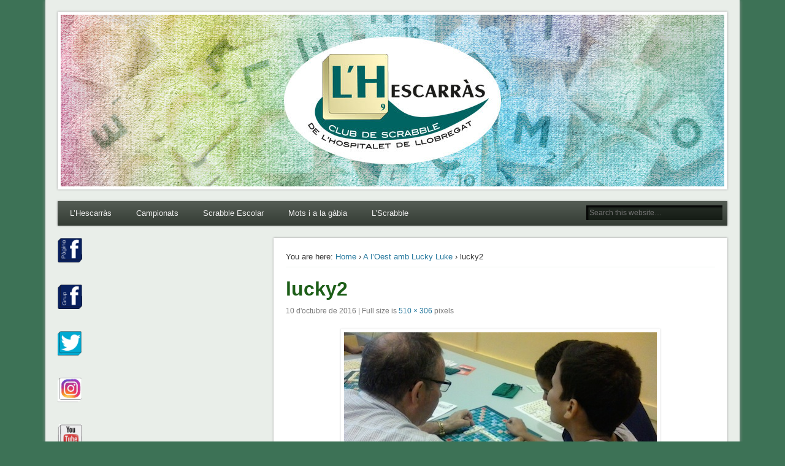

--- FILE ---
content_type: text/html; charset=UTF-8
request_url: https://www.l-hescarras.cat/a-loest-amb-lucky-luke/lucky2/
body_size: 11910
content:
<!DOCTYPE html>
<html lang="ca">
<head>
<meta charset="UTF-8" />
<meta name="viewport" content="width=device-width" />
<link rel="profile" href="http://gmpg.org/xfn/11" />
<link rel="pingback" href="https://www.l-hescarras.cat/xmlrpc.php" />
<!--[if lt IE 9]>
<script src="https://www.l-hescarras.cat/wp-content/themes/esplanade/scripts/html5.js" type="text/javascript"></script>
<![endif]-->
<meta name='robots' content='index, follow, max-image-preview:large, max-snippet:-1, max-video-preview:-1' />
	<style>img:is([sizes="auto" i], [sizes^="auto," i]) { contain-intrinsic-size: 3000px 1500px }</style>
	
	<!-- This site is optimized with the Yoast SEO plugin v25.1 - https://yoast.com/wordpress/plugins/seo/ -->
	<title>lucky2 - L&#039;Hescarras</title>
	<link rel="canonical" href="https://www.l-hescarras.cat/a-loest-amb-lucky-luke/lucky2/" />
	<meta property="og:locale" content="ca_ES" />
	<meta property="og:type" content="article" />
	<meta property="og:title" content="lucky2 - L&#039;Hescarras" />
	<meta property="og:url" content="https://www.l-hescarras.cat/a-loest-amb-lucky-luke/lucky2/" />
	<meta property="og:site_name" content="L&#039;Hescarras" />
	<meta property="article:publisher" content="https://www.facebook.com/Club-de-Scrabble-de-lHospitalet-de-Llobregat-120901958080304/?hc_location=ufi" />
	<meta property="article:modified_time" content="2016-10-10T08:34:23+00:00" />
	<meta property="og:image" content="https://www.l-hescarras.cat/a-loest-amb-lucky-luke/lucky2" />
	<meta property="og:image:width" content="510" />
	<meta property="og:image:height" content="306" />
	<meta property="og:image:type" content="image/jpeg" />
	<meta name="twitter:card" content="summary_large_image" />
	<meta name="twitter:site" content="@lhescarrascat" />
	<script type="application/ld+json" class="yoast-schema-graph">{"@context":"https://schema.org","@graph":[{"@type":"WebPage","@id":"https://www.l-hescarras.cat/a-loest-amb-lucky-luke/lucky2/","url":"https://www.l-hescarras.cat/a-loest-amb-lucky-luke/lucky2/","name":"lucky2 - L&#039;Hescarras","isPartOf":{"@id":"https://www.l-hescarras.cat/#website"},"primaryImageOfPage":{"@id":"https://www.l-hescarras.cat/a-loest-amb-lucky-luke/lucky2/#primaryimage"},"image":{"@id":"https://www.l-hescarras.cat/a-loest-amb-lucky-luke/lucky2/#primaryimage"},"thumbnailUrl":"https://www.l-hescarras.cat/wp-content/uploads/lucky2.jpg","datePublished":"2016-10-10T08:33:17+00:00","dateModified":"2016-10-10T08:34:23+00:00","breadcrumb":{"@id":"https://www.l-hescarras.cat/a-loest-amb-lucky-luke/lucky2/#breadcrumb"},"inLanguage":"ca","potentialAction":[{"@type":"ReadAction","target":["https://www.l-hescarras.cat/a-loest-amb-lucky-luke/lucky2/"]}]},{"@type":"ImageObject","inLanguage":"ca","@id":"https://www.l-hescarras.cat/a-loest-amb-lucky-luke/lucky2/#primaryimage","url":"https://www.l-hescarras.cat/wp-content/uploads/lucky2.jpg","contentUrl":"https://www.l-hescarras.cat/wp-content/uploads/lucky2.jpg","width":510,"height":306},{"@type":"BreadcrumbList","@id":"https://www.l-hescarras.cat/a-loest-amb-lucky-luke/lucky2/#breadcrumb","itemListElement":[{"@type":"ListItem","position":1,"name":"Home","item":"https://www.l-hescarras.cat/"},{"@type":"ListItem","position":2,"name":"A l’Oest amb Lucky Luke","item":"https://www.l-hescarras.cat/a-loest-amb-lucky-luke/"},{"@type":"ListItem","position":3,"name":"lucky2"}]},{"@type":"WebSite","@id":"https://www.l-hescarras.cat/#website","url":"https://www.l-hescarras.cat/","name":"Hescarras-club-scrabble-hospitalet-llobregat","description":"Club de Scrabble de L&#039;Hospitalet de Llobregat","publisher":{"@id":"https://www.l-hescarras.cat/#organization"},"potentialAction":[{"@type":"SearchAction","target":{"@type":"EntryPoint","urlTemplate":"https://www.l-hescarras.cat/?s={search_term_string}"},"query-input":{"@type":"PropertyValueSpecification","valueRequired":true,"valueName":"search_term_string"}}],"inLanguage":"ca"},{"@type":"Organization","@id":"https://www.l-hescarras.cat/#organization","name":"Club de Scrabble de l'Hospitalet de Llobregat","url":"https://www.l-hescarras.cat/","logo":{"@type":"ImageObject","inLanguage":"ca","@id":"https://www.l-hescarras.cat/#/schema/logo/image/","url":"https://www.l-hescarras.cat/wp-content/uploads/logo-lhescarras.jpg","contentUrl":"https://www.l-hescarras.cat/wp-content/uploads/logo-lhescarras.jpg","width":698,"height":376,"caption":"Club de Scrabble de l'Hospitalet de Llobregat"},"image":{"@id":"https://www.l-hescarras.cat/#/schema/logo/image/"},"sameAs":["https://www.facebook.com/Club-de-Scrabble-de-lHospitalet-de-Llobregat-120901958080304/?hc_location=ufi","https://x.com/lhescarrascat","https://www.youtube.com/channel/UC4R_5KuzjpVBnbH_bakkWYA"]}]}</script>
	<!-- / Yoast SEO plugin. -->


<link rel="alternate" type="application/rss+xml" title="L&#039;Hescarras &raquo; Canal d&#039;informació" href="https://www.l-hescarras.cat/feed/" />
<link rel="alternate" type="application/rss+xml" title="L&#039;Hescarras &raquo; Canal dels comentaris" href="https://www.l-hescarras.cat/comments/feed/" />
<link rel="alternate" type="application/rss+xml" title="L&#039;Hescarras &raquo; lucky2 Canal dels comentaris" href="https://www.l-hescarras.cat/a-loest-amb-lucky-luke/lucky2/feed/" />
<script type="text/javascript">
/* <![CDATA[ */
window._wpemojiSettings = {"baseUrl":"https:\/\/s.w.org\/images\/core\/emoji\/16.0.1\/72x72\/","ext":".png","svgUrl":"https:\/\/s.w.org\/images\/core\/emoji\/16.0.1\/svg\/","svgExt":".svg","source":{"concatemoji":"https:\/\/www.l-hescarras.cat\/wp-includes\/js\/wp-emoji-release.min.js?ver=6.8.3"}};
/*! This file is auto-generated */
!function(s,n){var o,i,e;function c(e){try{var t={supportTests:e,timestamp:(new Date).valueOf()};sessionStorage.setItem(o,JSON.stringify(t))}catch(e){}}function p(e,t,n){e.clearRect(0,0,e.canvas.width,e.canvas.height),e.fillText(t,0,0);var t=new Uint32Array(e.getImageData(0,0,e.canvas.width,e.canvas.height).data),a=(e.clearRect(0,0,e.canvas.width,e.canvas.height),e.fillText(n,0,0),new Uint32Array(e.getImageData(0,0,e.canvas.width,e.canvas.height).data));return t.every(function(e,t){return e===a[t]})}function u(e,t){e.clearRect(0,0,e.canvas.width,e.canvas.height),e.fillText(t,0,0);for(var n=e.getImageData(16,16,1,1),a=0;a<n.data.length;a++)if(0!==n.data[a])return!1;return!0}function f(e,t,n,a){switch(t){case"flag":return n(e,"\ud83c\udff3\ufe0f\u200d\u26a7\ufe0f","\ud83c\udff3\ufe0f\u200b\u26a7\ufe0f")?!1:!n(e,"\ud83c\udde8\ud83c\uddf6","\ud83c\udde8\u200b\ud83c\uddf6")&&!n(e,"\ud83c\udff4\udb40\udc67\udb40\udc62\udb40\udc65\udb40\udc6e\udb40\udc67\udb40\udc7f","\ud83c\udff4\u200b\udb40\udc67\u200b\udb40\udc62\u200b\udb40\udc65\u200b\udb40\udc6e\u200b\udb40\udc67\u200b\udb40\udc7f");case"emoji":return!a(e,"\ud83e\udedf")}return!1}function g(e,t,n,a){var r="undefined"!=typeof WorkerGlobalScope&&self instanceof WorkerGlobalScope?new OffscreenCanvas(300,150):s.createElement("canvas"),o=r.getContext("2d",{willReadFrequently:!0}),i=(o.textBaseline="top",o.font="600 32px Arial",{});return e.forEach(function(e){i[e]=t(o,e,n,a)}),i}function t(e){var t=s.createElement("script");t.src=e,t.defer=!0,s.head.appendChild(t)}"undefined"!=typeof Promise&&(o="wpEmojiSettingsSupports",i=["flag","emoji"],n.supports={everything:!0,everythingExceptFlag:!0},e=new Promise(function(e){s.addEventListener("DOMContentLoaded",e,{once:!0})}),new Promise(function(t){var n=function(){try{var e=JSON.parse(sessionStorage.getItem(o));if("object"==typeof e&&"number"==typeof e.timestamp&&(new Date).valueOf()<e.timestamp+604800&&"object"==typeof e.supportTests)return e.supportTests}catch(e){}return null}();if(!n){if("undefined"!=typeof Worker&&"undefined"!=typeof OffscreenCanvas&&"undefined"!=typeof URL&&URL.createObjectURL&&"undefined"!=typeof Blob)try{var e="postMessage("+g.toString()+"("+[JSON.stringify(i),f.toString(),p.toString(),u.toString()].join(",")+"));",a=new Blob([e],{type:"text/javascript"}),r=new Worker(URL.createObjectURL(a),{name:"wpTestEmojiSupports"});return void(r.onmessage=function(e){c(n=e.data),r.terminate(),t(n)})}catch(e){}c(n=g(i,f,p,u))}t(n)}).then(function(e){for(var t in e)n.supports[t]=e[t],n.supports.everything=n.supports.everything&&n.supports[t],"flag"!==t&&(n.supports.everythingExceptFlag=n.supports.everythingExceptFlag&&n.supports[t]);n.supports.everythingExceptFlag=n.supports.everythingExceptFlag&&!n.supports.flag,n.DOMReady=!1,n.readyCallback=function(){n.DOMReady=!0}}).then(function(){return e}).then(function(){var e;n.supports.everything||(n.readyCallback(),(e=n.source||{}).concatemoji?t(e.concatemoji):e.wpemoji&&e.twemoji&&(t(e.twemoji),t(e.wpemoji)))}))}((window,document),window._wpemojiSettings);
/* ]]> */
</script>
<style id='wp-emoji-styles-inline-css' type='text/css'>

	img.wp-smiley, img.emoji {
		display: inline !important;
		border: none !important;
		box-shadow: none !important;
		height: 1em !important;
		width: 1em !important;
		margin: 0 0.07em !important;
		vertical-align: -0.1em !important;
		background: none !important;
		padding: 0 !important;
	}
</style>
<link rel='stylesheet' id='wp-block-library-css' href='https://www.l-hescarras.cat/wp-includes/css/dist/block-library/style.min.css?ver=6.8.3' type='text/css' media='all' />
<style id='classic-theme-styles-inline-css' type='text/css'>
/*! This file is auto-generated */
.wp-block-button__link{color:#fff;background-color:#32373c;border-radius:9999px;box-shadow:none;text-decoration:none;padding:calc(.667em + 2px) calc(1.333em + 2px);font-size:1.125em}.wp-block-file__button{background:#32373c;color:#fff;text-decoration:none}
</style>
<style id='global-styles-inline-css' type='text/css'>
:root{--wp--preset--aspect-ratio--square: 1;--wp--preset--aspect-ratio--4-3: 4/3;--wp--preset--aspect-ratio--3-4: 3/4;--wp--preset--aspect-ratio--3-2: 3/2;--wp--preset--aspect-ratio--2-3: 2/3;--wp--preset--aspect-ratio--16-9: 16/9;--wp--preset--aspect-ratio--9-16: 9/16;--wp--preset--color--black: #000000;--wp--preset--color--cyan-bluish-gray: #abb8c3;--wp--preset--color--white: #ffffff;--wp--preset--color--pale-pink: #f78da7;--wp--preset--color--vivid-red: #cf2e2e;--wp--preset--color--luminous-vivid-orange: #ff6900;--wp--preset--color--luminous-vivid-amber: #fcb900;--wp--preset--color--light-green-cyan: #7bdcb5;--wp--preset--color--vivid-green-cyan: #00d084;--wp--preset--color--pale-cyan-blue: #8ed1fc;--wp--preset--color--vivid-cyan-blue: #0693e3;--wp--preset--color--vivid-purple: #9b51e0;--wp--preset--gradient--vivid-cyan-blue-to-vivid-purple: linear-gradient(135deg,rgba(6,147,227,1) 0%,rgb(155,81,224) 100%);--wp--preset--gradient--light-green-cyan-to-vivid-green-cyan: linear-gradient(135deg,rgb(122,220,180) 0%,rgb(0,208,130) 100%);--wp--preset--gradient--luminous-vivid-amber-to-luminous-vivid-orange: linear-gradient(135deg,rgba(252,185,0,1) 0%,rgba(255,105,0,1) 100%);--wp--preset--gradient--luminous-vivid-orange-to-vivid-red: linear-gradient(135deg,rgba(255,105,0,1) 0%,rgb(207,46,46) 100%);--wp--preset--gradient--very-light-gray-to-cyan-bluish-gray: linear-gradient(135deg,rgb(238,238,238) 0%,rgb(169,184,195) 100%);--wp--preset--gradient--cool-to-warm-spectrum: linear-gradient(135deg,rgb(74,234,220) 0%,rgb(151,120,209) 20%,rgb(207,42,186) 40%,rgb(238,44,130) 60%,rgb(251,105,98) 80%,rgb(254,248,76) 100%);--wp--preset--gradient--blush-light-purple: linear-gradient(135deg,rgb(255,206,236) 0%,rgb(152,150,240) 100%);--wp--preset--gradient--blush-bordeaux: linear-gradient(135deg,rgb(254,205,165) 0%,rgb(254,45,45) 50%,rgb(107,0,62) 100%);--wp--preset--gradient--luminous-dusk: linear-gradient(135deg,rgb(255,203,112) 0%,rgb(199,81,192) 50%,rgb(65,88,208) 100%);--wp--preset--gradient--pale-ocean: linear-gradient(135deg,rgb(255,245,203) 0%,rgb(182,227,212) 50%,rgb(51,167,181) 100%);--wp--preset--gradient--electric-grass: linear-gradient(135deg,rgb(202,248,128) 0%,rgb(113,206,126) 100%);--wp--preset--gradient--midnight: linear-gradient(135deg,rgb(2,3,129) 0%,rgb(40,116,252) 100%);--wp--preset--font-size--small: 13px;--wp--preset--font-size--medium: 20px;--wp--preset--font-size--large: 36px;--wp--preset--font-size--x-large: 42px;--wp--preset--spacing--20: 0.44rem;--wp--preset--spacing--30: 0.67rem;--wp--preset--spacing--40: 1rem;--wp--preset--spacing--50: 1.5rem;--wp--preset--spacing--60: 2.25rem;--wp--preset--spacing--70: 3.38rem;--wp--preset--spacing--80: 5.06rem;--wp--preset--shadow--natural: 6px 6px 9px rgba(0, 0, 0, 0.2);--wp--preset--shadow--deep: 12px 12px 50px rgba(0, 0, 0, 0.4);--wp--preset--shadow--sharp: 6px 6px 0px rgba(0, 0, 0, 0.2);--wp--preset--shadow--outlined: 6px 6px 0px -3px rgba(255, 255, 255, 1), 6px 6px rgba(0, 0, 0, 1);--wp--preset--shadow--crisp: 6px 6px 0px rgba(0, 0, 0, 1);}:where(.is-layout-flex){gap: 0.5em;}:where(.is-layout-grid){gap: 0.5em;}body .is-layout-flex{display: flex;}.is-layout-flex{flex-wrap: wrap;align-items: center;}.is-layout-flex > :is(*, div){margin: 0;}body .is-layout-grid{display: grid;}.is-layout-grid > :is(*, div){margin: 0;}:where(.wp-block-columns.is-layout-flex){gap: 2em;}:where(.wp-block-columns.is-layout-grid){gap: 2em;}:where(.wp-block-post-template.is-layout-flex){gap: 1.25em;}:where(.wp-block-post-template.is-layout-grid){gap: 1.25em;}.has-black-color{color: var(--wp--preset--color--black) !important;}.has-cyan-bluish-gray-color{color: var(--wp--preset--color--cyan-bluish-gray) !important;}.has-white-color{color: var(--wp--preset--color--white) !important;}.has-pale-pink-color{color: var(--wp--preset--color--pale-pink) !important;}.has-vivid-red-color{color: var(--wp--preset--color--vivid-red) !important;}.has-luminous-vivid-orange-color{color: var(--wp--preset--color--luminous-vivid-orange) !important;}.has-luminous-vivid-amber-color{color: var(--wp--preset--color--luminous-vivid-amber) !important;}.has-light-green-cyan-color{color: var(--wp--preset--color--light-green-cyan) !important;}.has-vivid-green-cyan-color{color: var(--wp--preset--color--vivid-green-cyan) !important;}.has-pale-cyan-blue-color{color: var(--wp--preset--color--pale-cyan-blue) !important;}.has-vivid-cyan-blue-color{color: var(--wp--preset--color--vivid-cyan-blue) !important;}.has-vivid-purple-color{color: var(--wp--preset--color--vivid-purple) !important;}.has-black-background-color{background-color: var(--wp--preset--color--black) !important;}.has-cyan-bluish-gray-background-color{background-color: var(--wp--preset--color--cyan-bluish-gray) !important;}.has-white-background-color{background-color: var(--wp--preset--color--white) !important;}.has-pale-pink-background-color{background-color: var(--wp--preset--color--pale-pink) !important;}.has-vivid-red-background-color{background-color: var(--wp--preset--color--vivid-red) !important;}.has-luminous-vivid-orange-background-color{background-color: var(--wp--preset--color--luminous-vivid-orange) !important;}.has-luminous-vivid-amber-background-color{background-color: var(--wp--preset--color--luminous-vivid-amber) !important;}.has-light-green-cyan-background-color{background-color: var(--wp--preset--color--light-green-cyan) !important;}.has-vivid-green-cyan-background-color{background-color: var(--wp--preset--color--vivid-green-cyan) !important;}.has-pale-cyan-blue-background-color{background-color: var(--wp--preset--color--pale-cyan-blue) !important;}.has-vivid-cyan-blue-background-color{background-color: var(--wp--preset--color--vivid-cyan-blue) !important;}.has-vivid-purple-background-color{background-color: var(--wp--preset--color--vivid-purple) !important;}.has-black-border-color{border-color: var(--wp--preset--color--black) !important;}.has-cyan-bluish-gray-border-color{border-color: var(--wp--preset--color--cyan-bluish-gray) !important;}.has-white-border-color{border-color: var(--wp--preset--color--white) !important;}.has-pale-pink-border-color{border-color: var(--wp--preset--color--pale-pink) !important;}.has-vivid-red-border-color{border-color: var(--wp--preset--color--vivid-red) !important;}.has-luminous-vivid-orange-border-color{border-color: var(--wp--preset--color--luminous-vivid-orange) !important;}.has-luminous-vivid-amber-border-color{border-color: var(--wp--preset--color--luminous-vivid-amber) !important;}.has-light-green-cyan-border-color{border-color: var(--wp--preset--color--light-green-cyan) !important;}.has-vivid-green-cyan-border-color{border-color: var(--wp--preset--color--vivid-green-cyan) !important;}.has-pale-cyan-blue-border-color{border-color: var(--wp--preset--color--pale-cyan-blue) !important;}.has-vivid-cyan-blue-border-color{border-color: var(--wp--preset--color--vivid-cyan-blue) !important;}.has-vivid-purple-border-color{border-color: var(--wp--preset--color--vivid-purple) !important;}.has-vivid-cyan-blue-to-vivid-purple-gradient-background{background: var(--wp--preset--gradient--vivid-cyan-blue-to-vivid-purple) !important;}.has-light-green-cyan-to-vivid-green-cyan-gradient-background{background: var(--wp--preset--gradient--light-green-cyan-to-vivid-green-cyan) !important;}.has-luminous-vivid-amber-to-luminous-vivid-orange-gradient-background{background: var(--wp--preset--gradient--luminous-vivid-amber-to-luminous-vivid-orange) !important;}.has-luminous-vivid-orange-to-vivid-red-gradient-background{background: var(--wp--preset--gradient--luminous-vivid-orange-to-vivid-red) !important;}.has-very-light-gray-to-cyan-bluish-gray-gradient-background{background: var(--wp--preset--gradient--very-light-gray-to-cyan-bluish-gray) !important;}.has-cool-to-warm-spectrum-gradient-background{background: var(--wp--preset--gradient--cool-to-warm-spectrum) !important;}.has-blush-light-purple-gradient-background{background: var(--wp--preset--gradient--blush-light-purple) !important;}.has-blush-bordeaux-gradient-background{background: var(--wp--preset--gradient--blush-bordeaux) !important;}.has-luminous-dusk-gradient-background{background: var(--wp--preset--gradient--luminous-dusk) !important;}.has-pale-ocean-gradient-background{background: var(--wp--preset--gradient--pale-ocean) !important;}.has-electric-grass-gradient-background{background: var(--wp--preset--gradient--electric-grass) !important;}.has-midnight-gradient-background{background: var(--wp--preset--gradient--midnight) !important;}.has-small-font-size{font-size: var(--wp--preset--font-size--small) !important;}.has-medium-font-size{font-size: var(--wp--preset--font-size--medium) !important;}.has-large-font-size{font-size: var(--wp--preset--font-size--large) !important;}.has-x-large-font-size{font-size: var(--wp--preset--font-size--x-large) !important;}
:where(.wp-block-post-template.is-layout-flex){gap: 1.25em;}:where(.wp-block-post-template.is-layout-grid){gap: 1.25em;}
:where(.wp-block-columns.is-layout-flex){gap: 2em;}:where(.wp-block-columns.is-layout-grid){gap: 2em;}
:root :where(.wp-block-pullquote){font-size: 1.5em;line-height: 1.6;}
</style>
<link rel='stylesheet' id='esplanade-web-font-css' href='http://fonts.googleapis.com/css?family=Droid+Sans:regular,italic,bold,bolditalic&#038;subset=latin' type='text/css' media='all' />
<link rel='stylesheet' id='esplanade-css' href='https://www.l-hescarras.cat/wp-content/themes/esplanade/style.css' type='text/css' media='all' />
<link rel='stylesheet' id='nature-css' href='https://www.l-hescarras.cat/wp-content/themes/esplanade/styles/nature.css' type='text/css' media='all' />
<style id='akismet-widget-style-inline-css' type='text/css'>

			.a-stats {
				--akismet-color-mid-green: #357b49;
				--akismet-color-white: #fff;
				--akismet-color-light-grey: #f6f7f7;

				max-width: 350px;
				width: auto;
			}

			.a-stats * {
				all: unset;
				box-sizing: border-box;
			}

			.a-stats strong {
				font-weight: 600;
			}

			.a-stats a.a-stats__link,
			.a-stats a.a-stats__link:visited,
			.a-stats a.a-stats__link:active {
				background: var(--akismet-color-mid-green);
				border: none;
				box-shadow: none;
				border-radius: 8px;
				color: var(--akismet-color-white);
				cursor: pointer;
				display: block;
				font-family: -apple-system, BlinkMacSystemFont, 'Segoe UI', 'Roboto', 'Oxygen-Sans', 'Ubuntu', 'Cantarell', 'Helvetica Neue', sans-serif;
				font-weight: 500;
				padding: 12px;
				text-align: center;
				text-decoration: none;
				transition: all 0.2s ease;
			}

			/* Extra specificity to deal with TwentyTwentyOne focus style */
			.widget .a-stats a.a-stats__link:focus {
				background: var(--akismet-color-mid-green);
				color: var(--akismet-color-white);
				text-decoration: none;
			}

			.a-stats a.a-stats__link:hover {
				filter: brightness(110%);
				box-shadow: 0 4px 12px rgba(0, 0, 0, 0.06), 0 0 2px rgba(0, 0, 0, 0.16);
			}

			.a-stats .count {
				color: var(--akismet-color-white);
				display: block;
				font-size: 1.5em;
				line-height: 1.4;
				padding: 0 13px;
				white-space: nowrap;
			}
		
</style>
<script type="text/javascript" src="https://www.l-hescarras.cat/wp-includes/js/jquery/jquery.min.js?ver=3.7.1" id="jquery-core-js"></script>
<script type="text/javascript" src="https://www.l-hescarras.cat/wp-includes/js/jquery/jquery-migrate.min.js?ver=3.4.1" id="jquery-migrate-js"></script>
<script type="text/javascript" src="https://www.l-hescarras.cat/wp-content/themes/esplanade/scripts/jquery.flexslider-min.js" id="flexslider-js"></script>
<script type="text/javascript" src="https://www.l-hescarras.cat/wp-content/themes/esplanade/scripts/jquery.fitvids.js" id="fitvids-js"></script>
<script type="text/javascript" src="https://www.l-hescarras.cat/wp-includes/js/swfobject.js?ver=2.2-20120417" id="swfobject-js"></script>
<script type="text/javascript" src="https://www.l-hescarras.cat/wp-content/themes/esplanade/scripts/audio-player.js" id="audio-player-js"></script>
<link rel="https://api.w.org/" href="https://www.l-hescarras.cat/wp-json/" /><link rel="alternate" title="JSON" type="application/json" href="https://www.l-hescarras.cat/wp-json/wp/v2/media/3206" /><link rel="EditURI" type="application/rsd+xml" title="RSD" href="https://www.l-hescarras.cat/xmlrpc.php?rsd" />
<meta name="generator" content="WordPress 6.8.3" />
<link rel='shortlink' href='https://www.l-hescarras.cat/?p=3206' />
<link rel="alternate" title="oEmbed (JSON)" type="application/json+oembed" href="https://www.l-hescarras.cat/wp-json/oembed/1.0/embed?url=https%3A%2F%2Fwww.l-hescarras.cat%2Fa-loest-amb-lucky-luke%2Flucky2%2F" />
<link rel="alternate" title="oEmbed (XML)" type="text/xml+oembed" href="https://www.l-hescarras.cat/wp-json/oembed/1.0/embed?url=https%3A%2F%2Fwww.l-hescarras.cat%2Fa-loest-amb-lucky-luke%2Flucky2%2F&#038;format=xml" />
<script>
/* <![CDATA[ */
	jQuery(document).ready(function($) {
		$('.nav-toggle').click(function() {
			$('#access div ul:first-child').slideToggle(250);
			return false;
		});
		if( ($(window).width() > 640) || ($(document).width() > 640) ) {
							$('#access li').mouseenter(function() {
					$(this).children('ul').css('display', 'none').stop(true, true).slideToggle(250).css('display', 'block').children('ul').css('display', 'none');
				});
				$('#access li').mouseleave(function() {
					$(this).children('ul').stop(true, true).fadeOut(250).css('display', 'block');
				})
					} else {
			$('#access li').each(function() {
				if($(this).children('ul').length)
					$(this).append('<span class="drop-down-toggle"><span class="drop-down-arrow"></span></span>');
			});
			$('.drop-down-toggle').click(function() {
				$(this).parent().children('ul').slideToggle(250);
			});
		}
				$(".entry-attachment, .entry-content").fitVids({ customSelector: "iframe, object, embed"});
	});
	jQuery(window).load(function() {
			});
	AudioPlayer.setup("https://www.l-hescarras.cat/wp-content/themes/esplanade/audio-player/player.swf", {  
		width: 320  
	});
/* ]]> */
</script>
<style type="text/css">
																									h1, h2, h3, h4, h5, h6,
			.entry-title,
			.entry-title a {
				color:#1d5e18;
			}
																#footer-area .widget-title {
			color:#f7f7f7;
		}
				#copyright {
			color:#78fc6c;
		}
			</style>
<style type="text/css">
	#site-title,
	#site-description {
		position:absolute !important;
		clip:rect(1px 1px 1px 1px); /* IE6, IE7 */
		clip:rect(1px, 1px, 1px, 1px);
	}
	#header-image {
		margin:1.76% 0;
	}
</style>
<style type="text/css" id="custom-background-css">
body.custom-background { background-color: #3d7256; }
</style>
	</head>

<body class="attachment wp-singular attachment-template-default single single-attachment postid-3206 attachmentid-3206 attachment-jpeg custom-background wp-theme-esplanade page-template-template-sidebar-content-php">
	<div id="wrapper">
		<header id="header">
			<div id="site-title"><a href="https://www.l-hescarras.cat/" rel="home">L&#039;Hescarras</a></div>
							<div id="site-description">Club de Scrabble de L&#039;Hospitalet de Llobregat</div>
									<div class="clear"></div>
							<a href="https://www.l-hescarras.cat/" rel="home">
					<img id="header-image" src="https://www.l-hescarras.cat/wp-content/uploads/cropped-caratula_web_LH_1082x280_.jpg" alt="L&#039;Hescarras" width="1082" height="280" />
				</a>
						<nav id="access">
				<a class="nav-toggle" href="#">Navigation</a>
				<div class="menu-inici-container"><ul id="menu-inici" class="menu"><li id="menu-item-1493" class="menu-item menu-item-type-post_type menu-item-object-page menu-item-has-children menu-item-1493"><a href="https://www.l-hescarras.cat/qui-som/">L&#8217;Hescarràs</a>
<ul class="sub-menu">
	<li id="menu-item-1494" class="menu-item menu-item-type-post_type menu-item-object-page menu-item-1494"><a href="https://www.l-hescarras.cat/qui-som/contacta/">Contacta</a></li>
	<li id="menu-item-2391" class="menu-item menu-item-type-post_type menu-item-object-page menu-item-2391"><a href="https://www.l-hescarras.cat/qui-som/socis/">Què cal per ser soci?</a></li>
	<li id="menu-item-1495" class="menu-item menu-item-type-post_type menu-item-object-page menu-item-1495"><a href="https://www.l-hescarras.cat/qui-som/historia-del-club/">Història del Club</a></li>
	<li id="menu-item-3154" class="menu-item menu-item-type-post_type menu-item-object-page menu-item-3154"><a href="https://www.l-hescarras.cat/qui-som/transparencia/">Transparència</a></li>
	<li id="menu-item-1502" class="menu-item menu-item-type-post_type menu-item-object-page menu-item-1502"><a href="https://www.l-hescarras.cat/mitjans/">Mitjans</a></li>
	<li id="menu-item-2510" class="menu-item menu-item-type-post_type menu-item-object-page menu-item-2510"><a href="https://www.l-hescarras.cat/qui-som/biblioteques/">Biblioteques</a></li>
	<li id="menu-item-3513" class="menu-item menu-item-type-post_type menu-item-object-page menu-item-3513"><a href="https://www.l-hescarras.cat/qui-som/patrocinadors/">Col·laboradors</a></li>
	<li id="menu-item-1506" class="menu-item menu-item-type-post_type menu-item-object-page menu-item-1506"><a href="https://www.l-hescarras.cat/enllacos/">Enllaços</a></li>
</ul>
</li>
<li id="menu-item-2813" class="menu-item menu-item-type-post_type menu-item-object-page menu-item-has-children menu-item-2813"><a href="https://www.l-hescarras.cat/campionats-duplicats/">Campionats</a>
<ul class="sub-menu">
	<li id="menu-item-1496" class="menu-item menu-item-type-post_type menu-item-object-page menu-item-1496"><a href="https://www.l-hescarras.cat/campionats-duplicats/campionats/">Campionats clàssics</a></li>
	<li id="menu-item-2814" class="menu-item menu-item-type-post_type menu-item-object-page menu-item-2814"><a href="https://www.l-hescarras.cat/campionats-duplicats/campionats-duplicats/">Campionats duplicats</a></li>
	<li id="menu-item-3333" class="menu-item menu-item-type-post_type menu-item-object-page menu-item-3333"><a href="https://www.l-hescarras.cat/campionats-duplicats/campeonatos-clasicos/">Campeonatos clásicos</a></li>
</ul>
</li>
<li id="menu-item-1498" class="menu-item menu-item-type-post_type menu-item-object-page menu-item-has-children menu-item-1498"><a href="https://www.l-hescarras.cat/scrabble-escolar/">Scrabble Escolar</a>
<ul class="sub-menu">
	<li id="menu-item-1499" class="menu-item menu-item-type-post_type menu-item-object-page menu-item-1499"><a href="https://www.l-hescarras.cat/scrabble-escolar/dibuixos-per-acolorir/">Dibuixos per acolorir</a></li>
</ul>
</li>
<li id="menu-item-1500" class="menu-item menu-item-type-post_type menu-item-object-page menu-item-1500"><a href="https://www.l-hescarras.cat/mots-gabia/">Mots i a la gàbia</a></li>
<li id="menu-item-1507" class="menu-item menu-item-type-post_type menu-item-object-page menu-item-has-children menu-item-1507"><a href="https://www.l-hescarras.cat/scrabble/">L’Scrabble</a>
<ul class="sub-menu">
	<li id="menu-item-1508" class="menu-item menu-item-type-post_type menu-item-object-page menu-item-1508"><a href="https://www.l-hescarras.cat/?page_id=625">Història de l’Scrabble</a></li>
	<li id="menu-item-1509" class="menu-item menu-item-type-post_type menu-item-object-page menu-item-1509"><a href="https://www.l-hescarras.cat/scrabble/materials/">Materials</a></li>
	<li id="menu-item-1510" class="menu-item menu-item-type-post_type menu-item-object-page menu-item-1510"><a href="https://www.l-hescarras.cat/scrabble/ranquing-classic/">Rànquing Clàssic (RaScCat)</a></li>
</ul>
</li>
</ul></div>				<form role="search" method="get" id="searchform" action="https://www.l-hescarras.cat//" >
	<input type="text" value="" placeholder="Search this website&#8230;" name="s" id="s" />
	<input type="submit" id="searchsubmit" value="Search" />
</form>				<div class="clear"></div>
			</nav><!-- #access -->
		</header><!-- #header -->	<div id="container">
				<section id="content">
							<article class="post-3206 attachment type-attachment status-inherit hentry" id="post-3206">
					<div class="entry">
													<div id="location">
									<div id="breadcrumbs">
	<span class="prefix-text">You are here:</span>
	<a href="https://www.l-hescarras.cat/" rel="home">Home</a>
	 &rsaquo; <a href="https://www.l-hescarras.cat/a-loest-amb-lucky-luke/" rel="gallery">A l’Oest amb Lucky Luke</a> &rsaquo; lucky2	</div>
							</div><!-- #location -->
												<header class="entry-header">
							<h1 class="entry-title">lucky2</h1>
							<aside class="entry-meta">
								10 d'octubre de 2016 | 
																Full size is								<a href="https://www.l-hescarras.cat/wp-content/uploads/lucky2.jpg" title="Link to full-size image">510 &times; 306</a>
								pixels															</aside><!-- .entry-meta -->
						</header><!-- .entry-header -->
						<div class="entry-content">
							<figure class="entry-attachment">
								<a href="https://www.l-hescarras.cat/wp-content/uploads/lucky2.jpg" title="lucky2" rel="attachment">
									<img width="510" height="306" src="https://www.l-hescarras.cat/wp-content/uploads/lucky2.jpg" class="attachment-attachment-thumb size-attachment-thumb" alt="" decoding="async" fetchpriority="high" srcset="https://www.l-hescarras.cat/wp-content/uploads/lucky2.jpg 510w, https://www.l-hescarras.cat/wp-content/uploads/lucky2-300x180.jpg 300w" sizes="(max-width: 510px) 100vw, 510px" />								</a>
															</figure><!-- .entry-attachment -->
							<div class="clear"></div>
						</div><!-- .entry-content -->
						<footer class="entry-utility">
									<div id="attachment-nav">
			<div class="nav-next"><a rel='attachment' href='https://www.l-hescarras.cat/a-loest-amb-lucky-luke/lucky1/'><img width="300" height="247" src="https://www.l-hescarras.cat/wp-content/uploads/lucky1-300x247.jpg" class="attachment-thumbnail size-thumbnail" alt="lucky1" decoding="async" srcset="https://www.l-hescarras.cat/wp-content/uploads/lucky1-300x247.jpg 300w, https://www.l-hescarras.cat/wp-content/uploads/lucky1.jpg 425w" sizes="(max-width: 300px) 100vw, 300px" /></a></div>
			<div class="nav-previous"></div>
			<div class="clear"></div>
		</div><!-- #attachment-nav -->
																		<div class="social-bookmarks">
			<p>Did you like this article? Share it with your friends!</p>
							<div class="facebook-like">
					<div id="fb-root"></div>
					<script>
						(function(d, s, id) {
							var js, fjs = d.getElementsByTagName(s)[0];
							if (d.getElementById(id)) return;
							js = d.createElement(s); js.id = id;
							js.src = "//connect.facebook.net/en_US/all.js#xfbml=1";
							fjs.parentNode.insertBefore(js, fjs);
						}(document, 'script', 'facebook-jssdk'));
					</script>
					<div class="fb-like" data-href="https://www.l-hescarras.cat/a-loest-amb-lucky-luke/lucky2/" data-send="false" data-layout="button_count" data-width="110" data-show-faces="false" data-font="arial"></div>
				</div><!-- .facebook-like -->
										<div class="twitter-button">
					<a href="https://twitter.com/share" class="twitter-share-button" data-url="https://www.l-hescarras.cat/a-loest-amb-lucky-luke/lucky2/">Tweet</a>
					<script>!function(d,s,id){var js,fjs=d.getElementsByTagName(s)[0];if(!d.getElementById(id)){js=d.createElement(s);js.id=id;js.src="//platform.twitter.com/widgets.js";fjs.parentNode.insertBefore(js,fjs);}}(document,"script","twitter-wjs");</script>
				</div><!-- .twitter-button -->
										<div class="google-plus">
					<div class="g-plusone" data-size="medium" data-href="https://www.l-hescarras.cat/a-loest-amb-lucky-luke/lucky2/"></div>
					<script type="text/javascript">
						(function() {
							var po = document.createElement('script'); po.type = 'text/javascript'; po.async = true;
							po.src = 'https://apis.google.com/js/plusone.js';
							var s = document.getElementsByTagName('script')[0]; s.parentNode.insertBefore(po, s);
						})();
					</script>
				</div><!-- .google-plus -->
										<div class="pinterest-button">
					<a href="http://pinterest.com/pin/create/button/?url=https%3A%2F%2Fwww.l-hescarras.cat%2Fa-loest-amb-lucky-luke%2Flucky2%2F&#038;media=https%3A%2F%2Fwww.l-hescarras.cat%2Fwp-content%2Fuploads%2Flucky2.jpg&#038;description=" class="pin-it-button" count-layout="horizontal"><img border="0" src="//assets.pinterest.com/images/PinExt.png" title="Pin It" /></a>
					<script>
						(function(d, s, id) {
							var js, pjs = d.getElementsByTagName(s)[0];
							if (d.getElementById(id)) return;
							js = d.createElement(s); js.id = id;
							js.src = "//assets.pinterest.com/js/pinit.js";
							pjs.parentNode.insertBefore(js, pjs);
						}(document, 'script', 'pinterest-js'));
					</script>
				</div>
						<div class="clear"></div>
		</div><!-- .social-bookmarks -->
							</footer><!-- .entry-utility -->
					</div><!-- .entry -->
					

	<div id="respond" class="comment-respond">
		<h3 id="reply-title" class="comment-reply-title">Deixa un comentari <small><a rel="nofollow" id="cancel-comment-reply-link" href="/a-loest-amb-lucky-luke/lucky2/#respond" style="display:none;">Cancel·la les respostes</a></small></h3><form action="https://www.l-hescarras.cat/wp-comments-post.php" method="post" id="commentform" class="comment-form"><p class="comment-notes"><span id="email-notes">L'adreça electrònica no es publicarà.</span> <span class="required-field-message">Els camps necessaris estan marcats amb <span class="required">*</span></span></p><p class="comment-form-comment"><label for="comment">Comentari <span class="required">*</span></label> <textarea id="comment" name="comment" cols="45" rows="8" maxlength="65525" required="required"></textarea></p><p class="comment-form-author"><label for="author">Nom <span class="required">*</span></label> <input id="author" name="author" type="text" value="" size="30" maxlength="245" autocomplete="name" required="required" /></p>
<p class="comment-form-email"><label for="email">Correu electrònic <span class="required">*</span></label> <input id="email" name="email" type="text" value="" size="30" maxlength="100" aria-describedby="email-notes" autocomplete="email" required="required" /></p>
<p class="comment-form-url"><label for="url">Lloc web</label> <input id="url" name="url" type="text" value="" size="30" maxlength="200" autocomplete="url" /></p>
<div class="gglcptch gglcptch_v2"><div id="gglcptch_recaptcha_1960135273" class="gglcptch_recaptcha"></div>
				<noscript>
					<div style="width: 302px;">
						<div style="width: 302px; height: 422px; position: relative;">
							<div style="width: 302px; height: 422px; position: absolute;">
								<iframe src="https://www.google.com/recaptcha/api/fallback?k=6Ld7NZIiAAAAAH2OSayji75SIrk1AuxDkVI8CA99" frameborder="0" scrolling="no" style="width: 302px; height:422px; border-style: none;"></iframe>
							</div>
						</div>
						<div style="border-style: none; bottom: 12px; left: 25px; margin: 0px; padding: 0px; right: 25px; background: #f9f9f9; border: 1px solid #c1c1c1; border-radius: 3px; height: 60px; width: 300px;">
							<input type="hidden" id="g-recaptcha-response" name="g-recaptcha-response" class="g-recaptcha-response" style="width: 250px !important; height: 40px !important; border: 1px solid #c1c1c1 !important; margin: 10px 25px !important; padding: 0px !important; resize: none !important;">
						</div>
					</div>
				</noscript></div><p class="form-submit"><input name="submit" type="submit" id="submit" class="submit" value="Envia un comentari" /> <input type='hidden' name='comment_post_ID' value='3206' id='comment_post_ID' />
<input type='hidden' name='comment_parent' id='comment_parent' value='0' />
</p><p style="display: none;"><input type="hidden" id="akismet_comment_nonce" name="akismet_comment_nonce" value="2950364f54" /></p><p style="display: none !important;" class="akismet-fields-container" data-prefix="ak_"><label>&#916;<textarea name="ak_hp_textarea" cols="45" rows="8" maxlength="100"></textarea></label><input type="hidden" id="ak_js_1" name="ak_js" value="117"/><script>document.getElementById( "ak_js_1" ).setAttribute( "value", ( new Date() ).getTime() );</script></p></form>	</div><!-- #respond -->
	<p class="akismet_comment_form_privacy_notice">This site uses Akismet to reduce spam. <a href="https://akismet.com/privacy/" target="_blank" rel="nofollow noopener">Learn how your comment data is processed.</a></p>				</article><!-- .post -->
					</section><!-- #content -->
					<div id="sidebar">
		<div id="sidebar-top" class="widget-area" role="complementary">
		<aside id="media_image-4" class="widget widget_media_image"><a href="https://www.facebook.com/lhescarrascat" target="_blank"><img width="40" height="40" src="https://www.l-hescarras.cat/wp-content/uploads/logo_FB_pag_fitxa-100x100.gif" class="image wp-image-1892  attachment-40x40 size-40x40" alt="icona FB pagina" style="max-width: 100%; height: auto;" decoding="async" srcset="https://www.l-hescarras.cat/wp-content/uploads/logo_FB_pag_fitxa-100x100.gif 100w, https://www.l-hescarras.cat/wp-content/uploads/logo_FB_pag_fitxa.gif 109w" sizes="(max-width: 40px) 100vw, 40px" /></a></aside><!-- .widget --><aside id="media_image-5" class="widget widget_media_image"><a href="https://www.facebook.com/groups/105420156273086" target="_blank"><img width="40" height="40" src="https://www.l-hescarras.cat/wp-content/uploads/logo_FB_grup_fitxa-100x100.gif" class="image wp-image-1891  attachment-40x40 size-40x40" alt="facebook club grup" style="max-width: 100%; height: auto;" decoding="async" loading="lazy" srcset="https://www.l-hescarras.cat/wp-content/uploads/logo_FB_grup_fitxa-100x100.gif 100w, https://www.l-hescarras.cat/wp-content/uploads/logo_FB_grup_fitxa.gif 109w" sizes="auto, (max-width: 40px) 100vw, 40px" /></a></aside><!-- .widget --><aside id="media_image-20" class="widget widget_media_image"><a href="https://twitter.com/lhescarrascat" target="_blank"><img width="40" height="39" src="https://www.l-hescarras.cat/wp-content/uploads/logo_twitter_fitxa1-100x100.gif" class="image wp-image-2320  attachment-40x39 size-40x39" alt="logo twitter club" style="max-width: 100%; height: auto;" decoding="async" loading="lazy" srcset="https://www.l-hescarras.cat/wp-content/uploads/logo_twitter_fitxa1-100x100.gif 100w, https://www.l-hescarras.cat/wp-content/uploads/logo_twitter_fitxa1.gif 113w" sizes="auto, (max-width: 40px) 100vw, 40px" /></a></aside><!-- .widget --><aside id="media_image-6" class="widget widget_media_image"><a href="https://www.instagram.com/lhescarrascat_scrabble/" target="_blank"><img width="40" height="39" src="https://www.l-hescarras.cat/wp-content/uploads/logo_instagram_fitxa-100x100.gif" class="image wp-image-4429 alignnone attachment-40x39 size-40x39" alt="logo instagram club" style="max-width: 100%; height: auto;" decoding="async" loading="lazy" srcset="https://www.l-hescarras.cat/wp-content/uploads/logo_instagram_fitxa-100x100.gif 100w, https://www.l-hescarras.cat/wp-content/uploads/logo_instagram_fitxa.gif 113w" sizes="auto, (max-width: 40px) 100vw, 40px" /></a></aside><!-- .widget --><aside id="media_image-7" class="widget widget_media_image"><a href="https://www.youtube.com/channel/UC4R_5KuzjpVBnbH_bakkWYA" target="_blank"><img width="40" height="40" src="https://www.l-hescarras.cat/wp-content/uploads/youtube-100x100.gif" class="image wp-image-1912 alignnone attachment-40x40 size-40x40" alt="" style="max-width: 100%; height: auto;" decoding="async" loading="lazy" srcset="https://www.l-hescarras.cat/wp-content/uploads/youtube-100x100.gif 100w, https://www.l-hescarras.cat/wp-content/uploads/youtube.gif 111w" sizes="auto, (max-width: 40px) 100vw, 40px" /></a></aside><!-- .widget --><aside id="categories-4" class="widget widget_categories"><h3 class="widget-title">Categories</h3>
			<ul>
					<li class="cat-item cat-item-27"><a href="https://www.l-hescarras.cat/category/campionats/">Campionats</a>
</li>
	<li class="cat-item cat-item-26"><a href="https://www.l-hescarras.cat/category/concursos/">Concursos i tornejos</a>
</li>
	<li class="cat-item cat-item-199"><a href="https://www.l-hescarras.cat/category/dinamitzacio-fisc/">Dinamització FISC</a>
</li>
	<li class="cat-item cat-item-19"><a href="https://www.l-hescarras.cat/category/dinamitzacio-lh9/">Dinamització LH9</a>
<ul class='children'>
	<li class="cat-item cat-item-29"><a href="https://www.l-hescarras.cat/category/dinamitzacio-lh9/biblioteques/">Biblioteques</a>
	<ul class='children'>
	<li class="cat-item cat-item-30"><a href="https://www.l-hescarras.cat/category/dinamitzacio-lh9/biblioteques/biblioteca-bellvitge/">Biblioteca Bellvitge</a>
</li>
	<li class="cat-item cat-item-231"><a href="https://www.l-hescarras.cat/category/dinamitzacio-lh9/biblioteques/biblioteca-can-sumarro-biblioteques/">Biblioteca Can Sumarro</a>
</li>
	<li class="cat-item cat-item-350"><a href="https://www.l-hescarras.cat/category/dinamitzacio-lh9/biblioteques/biblioteca-josep-janes/">Biblioteca Josep Janés</a>
</li>
	<li class="cat-item cat-item-36"><a href="https://www.l-hescarras.cat/category/dinamitzacio-lh9/biblioteques/biblioteca-la-florida/">Biblioteca La Florida</a>
</li>
	<li class="cat-item cat-item-389"><a href="https://www.l-hescarras.cat/category/dinamitzacio-lh9/biblioteques/biblioteca-placa-europa/">Biblioteca Plaça Europa</a>
</li>
	<li class="cat-item cat-item-253"><a href="https://www.l-hescarras.cat/category/dinamitzacio-lh9/biblioteques/biblioteca-santa-eulalia/">Biblioteca Santa Eulàlia</a>
</li>
	<li class="cat-item cat-item-32"><a href="https://www.l-hescarras.cat/category/dinamitzacio-lh9/biblioteques/biblioteca-tecla-sala/">Biblioteca Tecla Sala</a>
</li>
	</ul>
</li>
	<li class="cat-item cat-item-234"><a href="https://www.l-hescarras.cat/category/dinamitzacio-lh9/casals/">Casals</a>
</li>
	<li class="cat-item cat-item-705"><a href="https://www.l-hescarras.cat/category/dinamitzacio-lh9/centres-culturals/">Centres culturals</a>
	<ul class='children'>
	<li class="cat-item cat-item-706"><a href="https://www.l-hescarras.cat/category/dinamitzacio-lh9/centres-culturals/sant-josep/">Sant Josep</a>
</li>
	</ul>
</li>
	<li class="cat-item cat-item-17"><a href="https://www.l-hescarras.cat/category/dinamitzacio-lh9/cnl-2/">CNL</a>
</li>
	<li class="cat-item cat-item-266"><a href="https://www.l-hescarras.cat/category/dinamitzacio-lh9/entitats-dinamitzacio-lh9/">Entitats</a>
</li>
	<li class="cat-item cat-item-106"><a href="https://www.l-hescarras.cat/category/dinamitzacio-lh9/festes-fires-i-mostres/">Festes, fires i mostres</a>
</li>
</ul>
</li>
	<li class="cat-item cat-item-57"><a href="https://www.l-hescarras.cat/category/duplicades/">Duplicades</a>
</li>
	<li class="cat-item cat-item-202"><a href="https://www.l-hescarras.cat/category/mitjans/">Mitjans</a>
</li>
	<li class="cat-item cat-item-197"><a href="https://www.l-hescarras.cat/category/mots-gabia/">Mots i a la gabia</a>
<ul class='children'>
	<li class="cat-item cat-item-207"><a href="https://www.l-hescarras.cat/category/mots-gabia/perversions-castellanes/">(Per)versions castellanes</a>
</li>
	<li class="cat-item cat-item-369"><a href="https://www.l-hescarras.cat/category/mots-gabia/la-poesia-i-lscrabble/">La poesia i l&#039;Scrabble</a>
</li>
	<li class="cat-item cat-item-176"><a href="https://www.l-hescarras.cat/category/mots-gabia/no-es-el-que-sembla-2/">No és el que sembla</a>
</li>
	<li class="cat-item cat-item-40"><a href="https://www.l-hescarras.cat/category/mots-gabia/paraula-del-mes/">Paraula del mes</a>
</li>
	<li class="cat-item cat-item-250"><a href="https://www.l-hescarras.cat/category/mots-gabia/qui-no-vol-col/">Qui no vol col dos plats</a>
</li>
	<li class="cat-item cat-item-150"><a href="https://www.l-hescarras.cat/category/mots-gabia/scrabble-tematic/">Scrabble temàtic</a>
</li>
</ul>
</li>
	<li class="cat-item cat-item-188"><a href="https://www.l-hescarras.cat/category/scrabble-escolar-2/">Scrabble Escolar</a>
</li>
	<li class="cat-item cat-item-239"><a href="https://www.l-hescarras.cat/category/torneos-en-castellano/">Torneos en Castellano</a>
</li>
			</ul>

			</aside><!-- .widget --><aside id="block-3" class="widget widget_block widget_media_image"><div class="wp-block-image">
<figure class="aligncenter size-full is-resized"><a href="https://www.cpnl.cat/jocs/" target="_blank" rel=" noreferrer noopener"><img loading="lazy" decoding="async" width="540" height="540" src="https://www.l-hescarras.cat/wp-content/uploads/totjoc.png" alt="" class="wp-image-5004" style="width:423px;height:auto" srcset="https://www.l-hescarras.cat/wp-content/uploads/totjoc.png 540w, https://www.l-hescarras.cat/wp-content/uploads/totjoc-300x300.png 300w, https://www.l-hescarras.cat/wp-content/uploads/totjoc-100x100.png 100w" sizes="auto, (max-width: 540px) 100vw, 540px" /></a></figure></div></aside><!-- .widget -->		<div class="clear"></div>
	</div><!-- #sidebar-top -->
			</div><!-- #sidebar -->			</div><!-- #container -->
		<div id="footer">
				<div id="footer-area" class="widget-area" role="complementary">
		<aside id="rss-2" class="widget widget_rss"><h3 class="widget-title"><a class="rsswidget rss-widget-feed" href="http://www.fiscrabble.cat"><img class="rss-widget-icon" style="border:0" width="14" height="14" src="https://www.l-hescarras.cat/wp-includes/images/rss.png" alt="RSS" loading="lazy" /></a> <a class="rsswidget rss-widget-title" href="https://www.fiscrabble.cat/">FISC</a></h3><ul><li><a class='rsswidget' href='https://www.fiscrabble.cat/cronica-del-viii-campionat-de-sant-andreu/'>Crònica del VIII Campionat de Sant Andreu</a> <span class="rss-date">21 de gener de 2026</span><div class="rssSummary">Un bonic dia de pluja va acollir a Sant Andreu de Palomar una trentena d’entusiastes de l’scrabble, que competiren en el vuitè campionat oficial organitzat pel club local, el SACS, amb el valuós suport de la Federació i de la Pilar i la Tània del Centre de Cultura Popular. Després d’un matí […] L&#039;entrada Crònica del VIII [&hellip;]</div></li><li><a class='rsswidget' href='https://www.fiscrabble.cat/ranquing-de-scrabble-en-catala-rasccat-132e-viii-campionat-de-sant-andreu/'>Rànquing de Scrabble en català (RaScCat 132è – VIII Campionat de Sant Andreu)</a> <span class="rss-date">19 de gener de 2026</span><div class="rssSummary">Actualitzem el rànquing de l’Scrabble en català! Després del VIII Campionat de Scrabble de Sant Andreu de Palomar, el rànquing RaScCat es presenta de la manera següent. Consulteu-lo aquí! L&#039;entrada Rànquing de Scrabble en català (RaScCat 132è – VIII Campionat de Sant Andreu) ha aparegut primer a FISC.</div></li></ul></aside><!-- .widget --><aside id="rss-3" class="widget widget_rss"><h3 class="widget-title"><a class="rsswidget rss-widget-feed" href="http://www.scrabbleescolar.cat"><img class="rss-widget-icon" style="border:0" width="14" height="14" src="https://www.l-hescarras.cat/wp-includes/images/rss.png" alt="RSS" loading="lazy" /></a> <a class="rsswidget rss-widget-title" href="https://scrabbleescolar.cat/">Scrabble Escolar</a></h3><ul><li><a class='rsswidget' href='https://scrabbleescolar.cat/girona-ies-vicens-vives-alumnes-de-1r-deso-tallers-de-scrabble-en-catala-2026/'>Girona IES Vicens Vives alumnes de 1r d’ESO   tallers de Scrabble en Català 2026</a> <span class="rss-date">20 de gener de 2026</span><div class="rssSummary">L’IES Vicens Vives es prepara pel gran repte del Scrabble! L’entusiasme per les paraules ha pres les aules de 1r d’ESO de l’IES Vicens Vives de Girona. En una jornada plena d’enginy i estratègia, els alumnes han gaudit d’un taller de Scrabble dinamitzat pels monitors de Scrabble Escolar amb el joc Catamots, on han pogut [&hellip;]</div></li><li><a class='rsswidget' href='https://scrabbleescolar.cat/ies-manolo-hugue-de-caldes-de-montbui-3r-deso-tallers-de-scrabble-2026/'>IES Manolo Hugué de Caldes de Montbui 3r d’ESO Tallers de Scrabble 2026</a> <span class="rss-date">14 de gener de 2026</span><div class="rssSummary">Lletres que bateguen entre llibres: Scrabble a l’IES Manolo Hugué Aquesta setmana, la biblioteca de l’IES Manolo Hugué s’ha transformat en un formiguer de creativitat i enginy. Els alumnes de 3r d’ESO han canviat per un moment el silenci de la lectura pel dringar rítmic de les fitxes de l’Scrabble, omplint l’espai d’una energia compartida [&hellip;]</div></li></ul></aside><!-- .widget -->		<div class="clear"></div>
	</div><!-- #footer-area -->
			<div id="copyright">
				<p class="copyright"></p>
								<div class="clear"></div>
			</div><!-- #copyright -->
		</div><!-- #footer -->
	</div><!-- #wrapper -->
<script type="speculationrules">
{"prefetch":[{"source":"document","where":{"and":[{"href_matches":"\/*"},{"not":{"href_matches":["\/wp-*.php","\/wp-admin\/*","\/wp-content\/uploads\/*","\/wp-content\/*","\/wp-content\/plugins\/*","\/wp-content\/themes\/esplanade\/*","\/*\\?(.+)"]}},{"not":{"selector_matches":"a[rel~=\"nofollow\"]"}},{"not":{"selector_matches":".no-prefetch, .no-prefetch a"}}]},"eagerness":"conservative"}]}
</script>
<link rel='stylesheet' id='gglcptch-css' href='https://www.l-hescarras.cat/wp-content/plugins/google-captcha/css/gglcptch.css?ver=1.80' type='text/css' media='all' />
<script type="text/javascript" src="https://www.l-hescarras.cat/wp-includes/js/comment-reply.min.js?ver=6.8.3" id="comment-reply-js" async="async" data-wp-strategy="async"></script>
<script defer type="text/javascript" src="https://www.l-hescarras.cat/wp-content/plugins/akismet/_inc/akismet-frontend.js?ver=1747333523" id="akismet-frontend-js"></script>
<script type="text/javascript" data-cfasync="false" async="async" defer="defer" src="https://www.google.com/recaptcha/api.js?render=explicit&amp;ver=1.80" id="gglcptch_api-js"></script>
<script type="text/javascript" id="gglcptch_script-js-extra">
/* <![CDATA[ */
var gglcptch = {"options":{"version":"v2","sitekey":"6Ld7NZIiAAAAAH2OSayji75SIrk1AuxDkVI8CA99","error":"<strong>Warning<\/strong>:&nbsp;More than one reCAPTCHA has been found in the current form. Please remove all unnecessary reCAPTCHA fields to make it work properly.","disable":0,"theme":"light"},"vars":{"visibility":false}};
/* ]]> */
</script>
<script type="text/javascript" src="https://www.l-hescarras.cat/wp-content/plugins/google-captcha/js/script.js?ver=1.80" id="gglcptch_script-js"></script>
</body>
</html>

--- FILE ---
content_type: text/html; charset=utf-8
request_url: https://accounts.google.com/o/oauth2/postmessageRelay?parent=https%3A%2F%2Fwww.l-hescarras.cat&jsh=m%3B%2F_%2Fscs%2Fabc-static%2F_%2Fjs%2Fk%3Dgapi.lb.en.2kN9-TZiXrM.O%2Fd%3D1%2Frs%3DAHpOoo_B4hu0FeWRuWHfxnZ3V0WubwN7Qw%2Fm%3D__features__
body_size: 159
content:
<!DOCTYPE html><html><head><title></title><meta http-equiv="content-type" content="text/html; charset=utf-8"><meta http-equiv="X-UA-Compatible" content="IE=edge"><meta name="viewport" content="width=device-width, initial-scale=1, minimum-scale=1, maximum-scale=1, user-scalable=0"><script src='https://ssl.gstatic.com/accounts/o/2580342461-postmessagerelay.js' nonce="lvzisZklQvXHApcoryDX4w"></script></head><body><script type="text/javascript" src="https://apis.google.com/js/rpc:shindig_random.js?onload=init" nonce="lvzisZklQvXHApcoryDX4w"></script></body></html>

--- FILE ---
content_type: text/html; charset=utf-8
request_url: https://www.google.com/recaptcha/api2/anchor?ar=1&k=6Ld7NZIiAAAAAH2OSayji75SIrk1AuxDkVI8CA99&co=aHR0cHM6Ly93d3cubC1oZXNjYXJyYXMuY2F0OjQ0Mw..&hl=en&v=PoyoqOPhxBO7pBk68S4YbpHZ&theme=light&size=normal&anchor-ms=20000&execute-ms=30000&cb=naqdlfnoiesm
body_size: 49112
content:
<!DOCTYPE HTML><html dir="ltr" lang="en"><head><meta http-equiv="Content-Type" content="text/html; charset=UTF-8">
<meta http-equiv="X-UA-Compatible" content="IE=edge">
<title>reCAPTCHA</title>
<style type="text/css">
/* cyrillic-ext */
@font-face {
  font-family: 'Roboto';
  font-style: normal;
  font-weight: 400;
  font-stretch: 100%;
  src: url(//fonts.gstatic.com/s/roboto/v48/KFO7CnqEu92Fr1ME7kSn66aGLdTylUAMa3GUBHMdazTgWw.woff2) format('woff2');
  unicode-range: U+0460-052F, U+1C80-1C8A, U+20B4, U+2DE0-2DFF, U+A640-A69F, U+FE2E-FE2F;
}
/* cyrillic */
@font-face {
  font-family: 'Roboto';
  font-style: normal;
  font-weight: 400;
  font-stretch: 100%;
  src: url(//fonts.gstatic.com/s/roboto/v48/KFO7CnqEu92Fr1ME7kSn66aGLdTylUAMa3iUBHMdazTgWw.woff2) format('woff2');
  unicode-range: U+0301, U+0400-045F, U+0490-0491, U+04B0-04B1, U+2116;
}
/* greek-ext */
@font-face {
  font-family: 'Roboto';
  font-style: normal;
  font-weight: 400;
  font-stretch: 100%;
  src: url(//fonts.gstatic.com/s/roboto/v48/KFO7CnqEu92Fr1ME7kSn66aGLdTylUAMa3CUBHMdazTgWw.woff2) format('woff2');
  unicode-range: U+1F00-1FFF;
}
/* greek */
@font-face {
  font-family: 'Roboto';
  font-style: normal;
  font-weight: 400;
  font-stretch: 100%;
  src: url(//fonts.gstatic.com/s/roboto/v48/KFO7CnqEu92Fr1ME7kSn66aGLdTylUAMa3-UBHMdazTgWw.woff2) format('woff2');
  unicode-range: U+0370-0377, U+037A-037F, U+0384-038A, U+038C, U+038E-03A1, U+03A3-03FF;
}
/* math */
@font-face {
  font-family: 'Roboto';
  font-style: normal;
  font-weight: 400;
  font-stretch: 100%;
  src: url(//fonts.gstatic.com/s/roboto/v48/KFO7CnqEu92Fr1ME7kSn66aGLdTylUAMawCUBHMdazTgWw.woff2) format('woff2');
  unicode-range: U+0302-0303, U+0305, U+0307-0308, U+0310, U+0312, U+0315, U+031A, U+0326-0327, U+032C, U+032F-0330, U+0332-0333, U+0338, U+033A, U+0346, U+034D, U+0391-03A1, U+03A3-03A9, U+03B1-03C9, U+03D1, U+03D5-03D6, U+03F0-03F1, U+03F4-03F5, U+2016-2017, U+2034-2038, U+203C, U+2040, U+2043, U+2047, U+2050, U+2057, U+205F, U+2070-2071, U+2074-208E, U+2090-209C, U+20D0-20DC, U+20E1, U+20E5-20EF, U+2100-2112, U+2114-2115, U+2117-2121, U+2123-214F, U+2190, U+2192, U+2194-21AE, U+21B0-21E5, U+21F1-21F2, U+21F4-2211, U+2213-2214, U+2216-22FF, U+2308-230B, U+2310, U+2319, U+231C-2321, U+2336-237A, U+237C, U+2395, U+239B-23B7, U+23D0, U+23DC-23E1, U+2474-2475, U+25AF, U+25B3, U+25B7, U+25BD, U+25C1, U+25CA, U+25CC, U+25FB, U+266D-266F, U+27C0-27FF, U+2900-2AFF, U+2B0E-2B11, U+2B30-2B4C, U+2BFE, U+3030, U+FF5B, U+FF5D, U+1D400-1D7FF, U+1EE00-1EEFF;
}
/* symbols */
@font-face {
  font-family: 'Roboto';
  font-style: normal;
  font-weight: 400;
  font-stretch: 100%;
  src: url(//fonts.gstatic.com/s/roboto/v48/KFO7CnqEu92Fr1ME7kSn66aGLdTylUAMaxKUBHMdazTgWw.woff2) format('woff2');
  unicode-range: U+0001-000C, U+000E-001F, U+007F-009F, U+20DD-20E0, U+20E2-20E4, U+2150-218F, U+2190, U+2192, U+2194-2199, U+21AF, U+21E6-21F0, U+21F3, U+2218-2219, U+2299, U+22C4-22C6, U+2300-243F, U+2440-244A, U+2460-24FF, U+25A0-27BF, U+2800-28FF, U+2921-2922, U+2981, U+29BF, U+29EB, U+2B00-2BFF, U+4DC0-4DFF, U+FFF9-FFFB, U+10140-1018E, U+10190-1019C, U+101A0, U+101D0-101FD, U+102E0-102FB, U+10E60-10E7E, U+1D2C0-1D2D3, U+1D2E0-1D37F, U+1F000-1F0FF, U+1F100-1F1AD, U+1F1E6-1F1FF, U+1F30D-1F30F, U+1F315, U+1F31C, U+1F31E, U+1F320-1F32C, U+1F336, U+1F378, U+1F37D, U+1F382, U+1F393-1F39F, U+1F3A7-1F3A8, U+1F3AC-1F3AF, U+1F3C2, U+1F3C4-1F3C6, U+1F3CA-1F3CE, U+1F3D4-1F3E0, U+1F3ED, U+1F3F1-1F3F3, U+1F3F5-1F3F7, U+1F408, U+1F415, U+1F41F, U+1F426, U+1F43F, U+1F441-1F442, U+1F444, U+1F446-1F449, U+1F44C-1F44E, U+1F453, U+1F46A, U+1F47D, U+1F4A3, U+1F4B0, U+1F4B3, U+1F4B9, U+1F4BB, U+1F4BF, U+1F4C8-1F4CB, U+1F4D6, U+1F4DA, U+1F4DF, U+1F4E3-1F4E6, U+1F4EA-1F4ED, U+1F4F7, U+1F4F9-1F4FB, U+1F4FD-1F4FE, U+1F503, U+1F507-1F50B, U+1F50D, U+1F512-1F513, U+1F53E-1F54A, U+1F54F-1F5FA, U+1F610, U+1F650-1F67F, U+1F687, U+1F68D, U+1F691, U+1F694, U+1F698, U+1F6AD, U+1F6B2, U+1F6B9-1F6BA, U+1F6BC, U+1F6C6-1F6CF, U+1F6D3-1F6D7, U+1F6E0-1F6EA, U+1F6F0-1F6F3, U+1F6F7-1F6FC, U+1F700-1F7FF, U+1F800-1F80B, U+1F810-1F847, U+1F850-1F859, U+1F860-1F887, U+1F890-1F8AD, U+1F8B0-1F8BB, U+1F8C0-1F8C1, U+1F900-1F90B, U+1F93B, U+1F946, U+1F984, U+1F996, U+1F9E9, U+1FA00-1FA6F, U+1FA70-1FA7C, U+1FA80-1FA89, U+1FA8F-1FAC6, U+1FACE-1FADC, U+1FADF-1FAE9, U+1FAF0-1FAF8, U+1FB00-1FBFF;
}
/* vietnamese */
@font-face {
  font-family: 'Roboto';
  font-style: normal;
  font-weight: 400;
  font-stretch: 100%;
  src: url(//fonts.gstatic.com/s/roboto/v48/KFO7CnqEu92Fr1ME7kSn66aGLdTylUAMa3OUBHMdazTgWw.woff2) format('woff2');
  unicode-range: U+0102-0103, U+0110-0111, U+0128-0129, U+0168-0169, U+01A0-01A1, U+01AF-01B0, U+0300-0301, U+0303-0304, U+0308-0309, U+0323, U+0329, U+1EA0-1EF9, U+20AB;
}
/* latin-ext */
@font-face {
  font-family: 'Roboto';
  font-style: normal;
  font-weight: 400;
  font-stretch: 100%;
  src: url(//fonts.gstatic.com/s/roboto/v48/KFO7CnqEu92Fr1ME7kSn66aGLdTylUAMa3KUBHMdazTgWw.woff2) format('woff2');
  unicode-range: U+0100-02BA, U+02BD-02C5, U+02C7-02CC, U+02CE-02D7, U+02DD-02FF, U+0304, U+0308, U+0329, U+1D00-1DBF, U+1E00-1E9F, U+1EF2-1EFF, U+2020, U+20A0-20AB, U+20AD-20C0, U+2113, U+2C60-2C7F, U+A720-A7FF;
}
/* latin */
@font-face {
  font-family: 'Roboto';
  font-style: normal;
  font-weight: 400;
  font-stretch: 100%;
  src: url(//fonts.gstatic.com/s/roboto/v48/KFO7CnqEu92Fr1ME7kSn66aGLdTylUAMa3yUBHMdazQ.woff2) format('woff2');
  unicode-range: U+0000-00FF, U+0131, U+0152-0153, U+02BB-02BC, U+02C6, U+02DA, U+02DC, U+0304, U+0308, U+0329, U+2000-206F, U+20AC, U+2122, U+2191, U+2193, U+2212, U+2215, U+FEFF, U+FFFD;
}
/* cyrillic-ext */
@font-face {
  font-family: 'Roboto';
  font-style: normal;
  font-weight: 500;
  font-stretch: 100%;
  src: url(//fonts.gstatic.com/s/roboto/v48/KFO7CnqEu92Fr1ME7kSn66aGLdTylUAMa3GUBHMdazTgWw.woff2) format('woff2');
  unicode-range: U+0460-052F, U+1C80-1C8A, U+20B4, U+2DE0-2DFF, U+A640-A69F, U+FE2E-FE2F;
}
/* cyrillic */
@font-face {
  font-family: 'Roboto';
  font-style: normal;
  font-weight: 500;
  font-stretch: 100%;
  src: url(//fonts.gstatic.com/s/roboto/v48/KFO7CnqEu92Fr1ME7kSn66aGLdTylUAMa3iUBHMdazTgWw.woff2) format('woff2');
  unicode-range: U+0301, U+0400-045F, U+0490-0491, U+04B0-04B1, U+2116;
}
/* greek-ext */
@font-face {
  font-family: 'Roboto';
  font-style: normal;
  font-weight: 500;
  font-stretch: 100%;
  src: url(//fonts.gstatic.com/s/roboto/v48/KFO7CnqEu92Fr1ME7kSn66aGLdTylUAMa3CUBHMdazTgWw.woff2) format('woff2');
  unicode-range: U+1F00-1FFF;
}
/* greek */
@font-face {
  font-family: 'Roboto';
  font-style: normal;
  font-weight: 500;
  font-stretch: 100%;
  src: url(//fonts.gstatic.com/s/roboto/v48/KFO7CnqEu92Fr1ME7kSn66aGLdTylUAMa3-UBHMdazTgWw.woff2) format('woff2');
  unicode-range: U+0370-0377, U+037A-037F, U+0384-038A, U+038C, U+038E-03A1, U+03A3-03FF;
}
/* math */
@font-face {
  font-family: 'Roboto';
  font-style: normal;
  font-weight: 500;
  font-stretch: 100%;
  src: url(//fonts.gstatic.com/s/roboto/v48/KFO7CnqEu92Fr1ME7kSn66aGLdTylUAMawCUBHMdazTgWw.woff2) format('woff2');
  unicode-range: U+0302-0303, U+0305, U+0307-0308, U+0310, U+0312, U+0315, U+031A, U+0326-0327, U+032C, U+032F-0330, U+0332-0333, U+0338, U+033A, U+0346, U+034D, U+0391-03A1, U+03A3-03A9, U+03B1-03C9, U+03D1, U+03D5-03D6, U+03F0-03F1, U+03F4-03F5, U+2016-2017, U+2034-2038, U+203C, U+2040, U+2043, U+2047, U+2050, U+2057, U+205F, U+2070-2071, U+2074-208E, U+2090-209C, U+20D0-20DC, U+20E1, U+20E5-20EF, U+2100-2112, U+2114-2115, U+2117-2121, U+2123-214F, U+2190, U+2192, U+2194-21AE, U+21B0-21E5, U+21F1-21F2, U+21F4-2211, U+2213-2214, U+2216-22FF, U+2308-230B, U+2310, U+2319, U+231C-2321, U+2336-237A, U+237C, U+2395, U+239B-23B7, U+23D0, U+23DC-23E1, U+2474-2475, U+25AF, U+25B3, U+25B7, U+25BD, U+25C1, U+25CA, U+25CC, U+25FB, U+266D-266F, U+27C0-27FF, U+2900-2AFF, U+2B0E-2B11, U+2B30-2B4C, U+2BFE, U+3030, U+FF5B, U+FF5D, U+1D400-1D7FF, U+1EE00-1EEFF;
}
/* symbols */
@font-face {
  font-family: 'Roboto';
  font-style: normal;
  font-weight: 500;
  font-stretch: 100%;
  src: url(//fonts.gstatic.com/s/roboto/v48/KFO7CnqEu92Fr1ME7kSn66aGLdTylUAMaxKUBHMdazTgWw.woff2) format('woff2');
  unicode-range: U+0001-000C, U+000E-001F, U+007F-009F, U+20DD-20E0, U+20E2-20E4, U+2150-218F, U+2190, U+2192, U+2194-2199, U+21AF, U+21E6-21F0, U+21F3, U+2218-2219, U+2299, U+22C4-22C6, U+2300-243F, U+2440-244A, U+2460-24FF, U+25A0-27BF, U+2800-28FF, U+2921-2922, U+2981, U+29BF, U+29EB, U+2B00-2BFF, U+4DC0-4DFF, U+FFF9-FFFB, U+10140-1018E, U+10190-1019C, U+101A0, U+101D0-101FD, U+102E0-102FB, U+10E60-10E7E, U+1D2C0-1D2D3, U+1D2E0-1D37F, U+1F000-1F0FF, U+1F100-1F1AD, U+1F1E6-1F1FF, U+1F30D-1F30F, U+1F315, U+1F31C, U+1F31E, U+1F320-1F32C, U+1F336, U+1F378, U+1F37D, U+1F382, U+1F393-1F39F, U+1F3A7-1F3A8, U+1F3AC-1F3AF, U+1F3C2, U+1F3C4-1F3C6, U+1F3CA-1F3CE, U+1F3D4-1F3E0, U+1F3ED, U+1F3F1-1F3F3, U+1F3F5-1F3F7, U+1F408, U+1F415, U+1F41F, U+1F426, U+1F43F, U+1F441-1F442, U+1F444, U+1F446-1F449, U+1F44C-1F44E, U+1F453, U+1F46A, U+1F47D, U+1F4A3, U+1F4B0, U+1F4B3, U+1F4B9, U+1F4BB, U+1F4BF, U+1F4C8-1F4CB, U+1F4D6, U+1F4DA, U+1F4DF, U+1F4E3-1F4E6, U+1F4EA-1F4ED, U+1F4F7, U+1F4F9-1F4FB, U+1F4FD-1F4FE, U+1F503, U+1F507-1F50B, U+1F50D, U+1F512-1F513, U+1F53E-1F54A, U+1F54F-1F5FA, U+1F610, U+1F650-1F67F, U+1F687, U+1F68D, U+1F691, U+1F694, U+1F698, U+1F6AD, U+1F6B2, U+1F6B9-1F6BA, U+1F6BC, U+1F6C6-1F6CF, U+1F6D3-1F6D7, U+1F6E0-1F6EA, U+1F6F0-1F6F3, U+1F6F7-1F6FC, U+1F700-1F7FF, U+1F800-1F80B, U+1F810-1F847, U+1F850-1F859, U+1F860-1F887, U+1F890-1F8AD, U+1F8B0-1F8BB, U+1F8C0-1F8C1, U+1F900-1F90B, U+1F93B, U+1F946, U+1F984, U+1F996, U+1F9E9, U+1FA00-1FA6F, U+1FA70-1FA7C, U+1FA80-1FA89, U+1FA8F-1FAC6, U+1FACE-1FADC, U+1FADF-1FAE9, U+1FAF0-1FAF8, U+1FB00-1FBFF;
}
/* vietnamese */
@font-face {
  font-family: 'Roboto';
  font-style: normal;
  font-weight: 500;
  font-stretch: 100%;
  src: url(//fonts.gstatic.com/s/roboto/v48/KFO7CnqEu92Fr1ME7kSn66aGLdTylUAMa3OUBHMdazTgWw.woff2) format('woff2');
  unicode-range: U+0102-0103, U+0110-0111, U+0128-0129, U+0168-0169, U+01A0-01A1, U+01AF-01B0, U+0300-0301, U+0303-0304, U+0308-0309, U+0323, U+0329, U+1EA0-1EF9, U+20AB;
}
/* latin-ext */
@font-face {
  font-family: 'Roboto';
  font-style: normal;
  font-weight: 500;
  font-stretch: 100%;
  src: url(//fonts.gstatic.com/s/roboto/v48/KFO7CnqEu92Fr1ME7kSn66aGLdTylUAMa3KUBHMdazTgWw.woff2) format('woff2');
  unicode-range: U+0100-02BA, U+02BD-02C5, U+02C7-02CC, U+02CE-02D7, U+02DD-02FF, U+0304, U+0308, U+0329, U+1D00-1DBF, U+1E00-1E9F, U+1EF2-1EFF, U+2020, U+20A0-20AB, U+20AD-20C0, U+2113, U+2C60-2C7F, U+A720-A7FF;
}
/* latin */
@font-face {
  font-family: 'Roboto';
  font-style: normal;
  font-weight: 500;
  font-stretch: 100%;
  src: url(//fonts.gstatic.com/s/roboto/v48/KFO7CnqEu92Fr1ME7kSn66aGLdTylUAMa3yUBHMdazQ.woff2) format('woff2');
  unicode-range: U+0000-00FF, U+0131, U+0152-0153, U+02BB-02BC, U+02C6, U+02DA, U+02DC, U+0304, U+0308, U+0329, U+2000-206F, U+20AC, U+2122, U+2191, U+2193, U+2212, U+2215, U+FEFF, U+FFFD;
}
/* cyrillic-ext */
@font-face {
  font-family: 'Roboto';
  font-style: normal;
  font-weight: 900;
  font-stretch: 100%;
  src: url(//fonts.gstatic.com/s/roboto/v48/KFO7CnqEu92Fr1ME7kSn66aGLdTylUAMa3GUBHMdazTgWw.woff2) format('woff2');
  unicode-range: U+0460-052F, U+1C80-1C8A, U+20B4, U+2DE0-2DFF, U+A640-A69F, U+FE2E-FE2F;
}
/* cyrillic */
@font-face {
  font-family: 'Roboto';
  font-style: normal;
  font-weight: 900;
  font-stretch: 100%;
  src: url(//fonts.gstatic.com/s/roboto/v48/KFO7CnqEu92Fr1ME7kSn66aGLdTylUAMa3iUBHMdazTgWw.woff2) format('woff2');
  unicode-range: U+0301, U+0400-045F, U+0490-0491, U+04B0-04B1, U+2116;
}
/* greek-ext */
@font-face {
  font-family: 'Roboto';
  font-style: normal;
  font-weight: 900;
  font-stretch: 100%;
  src: url(//fonts.gstatic.com/s/roboto/v48/KFO7CnqEu92Fr1ME7kSn66aGLdTylUAMa3CUBHMdazTgWw.woff2) format('woff2');
  unicode-range: U+1F00-1FFF;
}
/* greek */
@font-face {
  font-family: 'Roboto';
  font-style: normal;
  font-weight: 900;
  font-stretch: 100%;
  src: url(//fonts.gstatic.com/s/roboto/v48/KFO7CnqEu92Fr1ME7kSn66aGLdTylUAMa3-UBHMdazTgWw.woff2) format('woff2');
  unicode-range: U+0370-0377, U+037A-037F, U+0384-038A, U+038C, U+038E-03A1, U+03A3-03FF;
}
/* math */
@font-face {
  font-family: 'Roboto';
  font-style: normal;
  font-weight: 900;
  font-stretch: 100%;
  src: url(//fonts.gstatic.com/s/roboto/v48/KFO7CnqEu92Fr1ME7kSn66aGLdTylUAMawCUBHMdazTgWw.woff2) format('woff2');
  unicode-range: U+0302-0303, U+0305, U+0307-0308, U+0310, U+0312, U+0315, U+031A, U+0326-0327, U+032C, U+032F-0330, U+0332-0333, U+0338, U+033A, U+0346, U+034D, U+0391-03A1, U+03A3-03A9, U+03B1-03C9, U+03D1, U+03D5-03D6, U+03F0-03F1, U+03F4-03F5, U+2016-2017, U+2034-2038, U+203C, U+2040, U+2043, U+2047, U+2050, U+2057, U+205F, U+2070-2071, U+2074-208E, U+2090-209C, U+20D0-20DC, U+20E1, U+20E5-20EF, U+2100-2112, U+2114-2115, U+2117-2121, U+2123-214F, U+2190, U+2192, U+2194-21AE, U+21B0-21E5, U+21F1-21F2, U+21F4-2211, U+2213-2214, U+2216-22FF, U+2308-230B, U+2310, U+2319, U+231C-2321, U+2336-237A, U+237C, U+2395, U+239B-23B7, U+23D0, U+23DC-23E1, U+2474-2475, U+25AF, U+25B3, U+25B7, U+25BD, U+25C1, U+25CA, U+25CC, U+25FB, U+266D-266F, U+27C0-27FF, U+2900-2AFF, U+2B0E-2B11, U+2B30-2B4C, U+2BFE, U+3030, U+FF5B, U+FF5D, U+1D400-1D7FF, U+1EE00-1EEFF;
}
/* symbols */
@font-face {
  font-family: 'Roboto';
  font-style: normal;
  font-weight: 900;
  font-stretch: 100%;
  src: url(//fonts.gstatic.com/s/roboto/v48/KFO7CnqEu92Fr1ME7kSn66aGLdTylUAMaxKUBHMdazTgWw.woff2) format('woff2');
  unicode-range: U+0001-000C, U+000E-001F, U+007F-009F, U+20DD-20E0, U+20E2-20E4, U+2150-218F, U+2190, U+2192, U+2194-2199, U+21AF, U+21E6-21F0, U+21F3, U+2218-2219, U+2299, U+22C4-22C6, U+2300-243F, U+2440-244A, U+2460-24FF, U+25A0-27BF, U+2800-28FF, U+2921-2922, U+2981, U+29BF, U+29EB, U+2B00-2BFF, U+4DC0-4DFF, U+FFF9-FFFB, U+10140-1018E, U+10190-1019C, U+101A0, U+101D0-101FD, U+102E0-102FB, U+10E60-10E7E, U+1D2C0-1D2D3, U+1D2E0-1D37F, U+1F000-1F0FF, U+1F100-1F1AD, U+1F1E6-1F1FF, U+1F30D-1F30F, U+1F315, U+1F31C, U+1F31E, U+1F320-1F32C, U+1F336, U+1F378, U+1F37D, U+1F382, U+1F393-1F39F, U+1F3A7-1F3A8, U+1F3AC-1F3AF, U+1F3C2, U+1F3C4-1F3C6, U+1F3CA-1F3CE, U+1F3D4-1F3E0, U+1F3ED, U+1F3F1-1F3F3, U+1F3F5-1F3F7, U+1F408, U+1F415, U+1F41F, U+1F426, U+1F43F, U+1F441-1F442, U+1F444, U+1F446-1F449, U+1F44C-1F44E, U+1F453, U+1F46A, U+1F47D, U+1F4A3, U+1F4B0, U+1F4B3, U+1F4B9, U+1F4BB, U+1F4BF, U+1F4C8-1F4CB, U+1F4D6, U+1F4DA, U+1F4DF, U+1F4E3-1F4E6, U+1F4EA-1F4ED, U+1F4F7, U+1F4F9-1F4FB, U+1F4FD-1F4FE, U+1F503, U+1F507-1F50B, U+1F50D, U+1F512-1F513, U+1F53E-1F54A, U+1F54F-1F5FA, U+1F610, U+1F650-1F67F, U+1F687, U+1F68D, U+1F691, U+1F694, U+1F698, U+1F6AD, U+1F6B2, U+1F6B9-1F6BA, U+1F6BC, U+1F6C6-1F6CF, U+1F6D3-1F6D7, U+1F6E0-1F6EA, U+1F6F0-1F6F3, U+1F6F7-1F6FC, U+1F700-1F7FF, U+1F800-1F80B, U+1F810-1F847, U+1F850-1F859, U+1F860-1F887, U+1F890-1F8AD, U+1F8B0-1F8BB, U+1F8C0-1F8C1, U+1F900-1F90B, U+1F93B, U+1F946, U+1F984, U+1F996, U+1F9E9, U+1FA00-1FA6F, U+1FA70-1FA7C, U+1FA80-1FA89, U+1FA8F-1FAC6, U+1FACE-1FADC, U+1FADF-1FAE9, U+1FAF0-1FAF8, U+1FB00-1FBFF;
}
/* vietnamese */
@font-face {
  font-family: 'Roboto';
  font-style: normal;
  font-weight: 900;
  font-stretch: 100%;
  src: url(//fonts.gstatic.com/s/roboto/v48/KFO7CnqEu92Fr1ME7kSn66aGLdTylUAMa3OUBHMdazTgWw.woff2) format('woff2');
  unicode-range: U+0102-0103, U+0110-0111, U+0128-0129, U+0168-0169, U+01A0-01A1, U+01AF-01B0, U+0300-0301, U+0303-0304, U+0308-0309, U+0323, U+0329, U+1EA0-1EF9, U+20AB;
}
/* latin-ext */
@font-face {
  font-family: 'Roboto';
  font-style: normal;
  font-weight: 900;
  font-stretch: 100%;
  src: url(//fonts.gstatic.com/s/roboto/v48/KFO7CnqEu92Fr1ME7kSn66aGLdTylUAMa3KUBHMdazTgWw.woff2) format('woff2');
  unicode-range: U+0100-02BA, U+02BD-02C5, U+02C7-02CC, U+02CE-02D7, U+02DD-02FF, U+0304, U+0308, U+0329, U+1D00-1DBF, U+1E00-1E9F, U+1EF2-1EFF, U+2020, U+20A0-20AB, U+20AD-20C0, U+2113, U+2C60-2C7F, U+A720-A7FF;
}
/* latin */
@font-face {
  font-family: 'Roboto';
  font-style: normal;
  font-weight: 900;
  font-stretch: 100%;
  src: url(//fonts.gstatic.com/s/roboto/v48/KFO7CnqEu92Fr1ME7kSn66aGLdTylUAMa3yUBHMdazQ.woff2) format('woff2');
  unicode-range: U+0000-00FF, U+0131, U+0152-0153, U+02BB-02BC, U+02C6, U+02DA, U+02DC, U+0304, U+0308, U+0329, U+2000-206F, U+20AC, U+2122, U+2191, U+2193, U+2212, U+2215, U+FEFF, U+FFFD;
}

</style>
<link rel="stylesheet" type="text/css" href="https://www.gstatic.com/recaptcha/releases/PoyoqOPhxBO7pBk68S4YbpHZ/styles__ltr.css">
<script nonce="gZU5TBFOTGgdtxRDvAibmQ" type="text/javascript">window['__recaptcha_api'] = 'https://www.google.com/recaptcha/api2/';</script>
<script type="text/javascript" src="https://www.gstatic.com/recaptcha/releases/PoyoqOPhxBO7pBk68S4YbpHZ/recaptcha__en.js" nonce="gZU5TBFOTGgdtxRDvAibmQ">
      
    </script></head>
<body><div id="rc-anchor-alert" class="rc-anchor-alert"></div>
<input type="hidden" id="recaptcha-token" value="[base64]">
<script type="text/javascript" nonce="gZU5TBFOTGgdtxRDvAibmQ">
      recaptcha.anchor.Main.init("[\x22ainput\x22,[\x22bgdata\x22,\x22\x22,\[base64]/[base64]/[base64]/bmV3IHJbeF0oY1swXSk6RT09Mj9uZXcgclt4XShjWzBdLGNbMV0pOkU9PTM/bmV3IHJbeF0oY1swXSxjWzFdLGNbMl0pOkU9PTQ/[base64]/[base64]/[base64]/[base64]/[base64]/[base64]/[base64]/[base64]\x22,\[base64]\\u003d\\u003d\x22,\x22w6IsCG0dOSx0wozClDQRdm7CsXUxOsKVWBAGOUhrVQ91HcOpw4bCqcK7w4Fsw7EOfcKmNcOZwqVBwrHDvcOeLgwRAjnDjcO/w7hKZcOiwrXCmEZcw67DpxHCtMKDFsKFw4F0HkMFEjtNwqxCZALDr8KNOcOmT8KCdsKkwrrDr8OYeHRDChHCncO2UX/CoH/DnwAjw4JbCMObwrFHw4rCin5xw7HDmsKqwrZUNMKuwpnCk13DrMK9w7Z9PDQFwrLCocO6wrPCiyg3WUA+KWPClMK2wrHCqMOwwqdKw7IPw67ChMOJw4p8d0/[base64]/DmMK5woTDhkkeV2wvwrwSwrkmw6HCvUbDrcKawpvDgRQvEQMfwrIuFgcfbizCkMOfJsKqN219ADbDvcKBJlfDmMKraU7Dq8O0OcO5woUhwqAKYwXCvMKCwoTChMOQw6nDksOgw7LClMOmwrvChMOGaMOicwDDhWzCisOAYMOIwqwNcgNRGQ/DkBEyVlnCkz0qw5EmbVpFMsKNwpXDoMOgwr7CqVLDtnLCintgTMO2eMKuwol0Bn/CinF1w5h6worCvCdgwobCmjDDn1gRWTzDoBnDjzZFw7IxbcKLI8KSLU3DiMOXwpHClsKCwrnDgcOhB8KrasO/woN+wp3Du8KYwpITwrXDvMKJBkTCkQk/wq/DuxDCv1fCoMK0wrMLwrrComTCsBVYJcOJw43ChsOePwDCjsOXwoU6w4jChhnCh8OEfMOTwrrDgsKswqMVAsOEK8Osw6fDqgHCgsOiwq/CgHTDgTguRcO4ScKrc8Khw5gGwq/[base64]/dsKoNx1QZ8KbN0F3woYxwp3ClsOAEyTCkUJxw5PDssOhwpYtwozDm8OFwonDv3XDjz9Gw7TDusOiwroTLE9ew5JDw6wGw7vCnVh/aFzDiSbDpmdGEDQHHMOqaUwnwr5AaS9GRQ/DvnsHw4nDkMK/w7ALMTbDv3F/[base64]/ChAPCk8OUw7U5wooccmlDIsOAw4Zlw5w3w7MqdwU5XcOlwqASw5nDm8ONN8OHfVthWcODMh9BTS/Ci8O5O8OMA8ODVMKHwqbCt8Olw64+w5wSw7nChEhsbmZSwp7DksOlwppDw7xpcEUmw7fDn13Dt8OgTFzCnMORw7LClXPCs37DhsOtDcOSasKkScKxwroWwoNqLxPDksOZaMKvETpzbcK6DsKTwr/CiMONw5VpdELCqcOjwo9DZsK4w5/[base64]/[base64]/DpCYhwoHCrkrCg8Kqw4UTw4PCn0TClTpqfzEmNzfDnsKOwrRrw7rDkzLDhcKfwqI8w4zCicKbYMKkdMOiSDfDkjMAw6LDsMO2wp/CmcKrFMOJCXw/woMtM3zDpcOVwrRKw4zDjlrDrEnCqMKKY8O/w4Ncw6JsBhPCim/DlSdFU0fCtHHDlMK3NRfDq3xSw4/Cn8ONw53DgEFXwr1HDkDDmQkHw5DDlsOpP8O2fnwgB0fCsQjCtcO+wr3DnMOqwp3DocOwwo1lwrbChcO+RUIBwpNUwozCgHPDl8Oqw4t9XMOgw5k4FsKRw4BWw7UTP17DrcORIcOqUsKDwpjDtMOJwohRfXh/[base64]/Du8OgDXxdYsKyQ8OKw6AGwrrDqsOHJMKBWMOFI0nDrcOowpcQNcOYJCJTTsOOw51wwrg7QcOtJsKIwplTwqgTw7/[base64]/wrrDpibDr2rDj8OCwrQaw6HDg0PDj8KnWibDi0xCw6HCuAE7PDvDlS4Uw7/DmlJhwpHCs8OQwpbDtlrCmxrCvVZnfzIOw5/Cizg9wo7DgsOqwpTCrAITwp9XSFbCjWBcw6fDuMOvIDTCsMOvflLCkhjCscOtw5/[base64]/CihPDiAfDqnMyD0AgVmMLw5sdw5rCpwzDssKjSE0FFyXDv8KWw6Itw4V2VQDCgMORwqXDnsKJwqjDm3fDpMOPw7F6wqLCvcKuwr1bUAjCmcK5fMOGYMKlFMKXTsK8S8K/Lw0Ea0DDkmrCncOuEUnCp8K4w63CncOrw6LCoSDCvjwDw4LCnUALUS/[base64]/CrCHDlUATwo5cd8Kmwq/CtCTDrMK5UMKrYBjDnMOafGV4wpPDlMKoBWPCohV6woPDvVQuD3J9P25ZwrlpcxVWw5TChQpVKmTDu0nCoMOcwrx1w5LDoMOjHcOEwrlNwr/CoTlFwqHDrU/Cny5Rw6duwoRqT8O9NcOMR8OPw45Gw4HCp0Mlwo3DqAVvw6Ipw5UfFcORw4AYIcKANcKxw4VDMsKABUHCgz/[base64]/DtMKAwooHw5J8wpDCuRciSG7DssKPwoLCosOjw77DqxJvA0oCwpYww5LCix5UJ27DsknDg8ODwpnDoxLClcO2VWvCksK7XSjDicOgw5EZU8O5w4vCt2/[base64]/w5jDqsKVwoXDqTJuKFDDo8KjBsKGwr5hW2YifMK7MMKRGw16dinDtcKkcHBFw5V1w68qAcKGw43DtMO4JMO1w4QMUcO5wqzCujnDgRF+C0FXK8OSw6olw4d7SW4Rw7HDj0zCkcOlKMOdBCbDi8KLwowbw5UIJcOrLy/[base64]/[base64]/DnlbDh8OaMCMKw5hUw4hFwovCv8OTw6lJQAdJLcO0OiMIwowUXsKELh/Dq8Oyw5tRwr7DjMOucMOnwrDCqVHCnGJIwo3Do8O2w4XDoA/Dg8O8woXCuMOrB8KnCMKEb8KBwpHDu8OvBMKvw5XCisONw5AGABnCrlLDpU9jw7Q4FMKPwo4lMsOOw4sCasK/OsOowrYMw4ZGADrCscK6WDLCqAHCvj7DkcK4NMKHwq8VwqHCmCNEIzM0w7BYwo0CQMKvY3PDjUdAXVzCqcK8wptuRMO9TcK4woIYeMO6w6xxCnICwr/DmMKiJVHDtsOfwoLDjMKUaDMRw4JiFRdIE1rDujNSA3hjwqzDmk4Md38Of8Oawr/DqMKxwq3DvWZXDiXCqMK8J8KCB8Olw4nCozU0w7QZMHfDgF4iwqfCnCUUw4LDgDnCr8OJCMKbw74xw7xQwr8ywpR/wpFpw5DCtD4zJ8OhU8OoIiLCmVPCjBU/ehIWwqMZw6UTw5JcwqZxwozCi8KiVcKfwo7CrhROw4QOwpbCpg8Bwrlrwq/Cu8OYHTbCo0NtMcKDw5NUw6k1wr7CnVXDgcK5w5gSGEZhw4Isw5x+wrcsCl8AwrDDgMK6OsOKw4zCtncRwpg3dC5vw4TCvMK+w69qw57DrREvw6/DugxYYcOhTcOYw5HCrGxOwobCuC4dKl3CpCMvw4EDw6XDhDM+wr0/bFLCtMKzwrfDp1bDrsOKw6kOQcK/M8KxcTt4wpPDtyXDtsKTdT8VQRsdTBrCrz56a1wpw58TdxBPXcORw69ywpTCtMOfwoHDksKPGH8Xw5fCjMKCTmYswonDlkwpKcKGFlg5Tg7Dt8KLw6zCo8KAE8OxMXwKwqByakbCqsOzUkTClsOaFcOzaGLDjsOzCCkRZ8OeWnjDvsOCXsKLw7vCgBgPw4nCiEAfeMO/[base64]/[base64]/DocO0Y8K4wrzDgA5oTsOawoVywqYuwopYJhURNkpfFMKnwpDDpcK7M8Ohwq3Cv3UDw6LCl2MOwrZRw40jw709DcOwNMO2woIxVsObw6k0ESNOwpwAS3Vxw5hCBMO8wpXClBbCjMKpw6jCoz7CgX/Cl8OGKsKQf8KGw5pjwqoPD8OVw48rG8Orwqkww4HCtSfDoXtfVjfDnC44AMKLwpzDlcO4eUfCsHpUwo4hw7Jtwp3CjTMnT3/Dl8KUwokfwpzDh8Kswp1DTlZ9wqzDoMOqw5HDk8K8wqcPasKiw7vDiMO8YcOVLMOKCyRdDcKUw43CqC0Hwr/[base64]/DkcK0w4Aswp3Do8O5w6rDqCJRFhwew5tgw4oELg/CoTYDw6TCr8OaDR4cH8K/wozCrnwMwpZXccOIwpI9aHTDq3XDpMKKaMKNT1ImS8KUwrwFwrTCmQpIF2Y9Knl6wozDiUUnwoorw4MYDGbDn8KIwqfClh9Hf8KSAcO8wpgUBCdzwq8WAcKJZMKzZSlcPzXDqcO4wozCv8KmV8Oyw4PCty4Fwp/DrcKHRsKBwppZwobDngMLwp3CqsO1U8O4AMKnwrDCm8KpIMOGwrtrw53Dr8K6TzcXwrrChzx3w4xYOUdDwqnCqyDCvFnDq8OaSxzCvsOyeEtPW383w6siChA+dsOWcHEIOnw0IxBPMcKAD8KsBMKgYcKcwoYZIMOOG8OBe27Dj8O/O1HCgiHDisKJVcObc2MQb8KBbyjCoMOcZsO6w591eMK8U0fCr0wLbMK2wovDmlbDtsKZDhMkBDbChy4Pw649fsKow4rCpzFqwrwKwr/DhAfCjlHCu27DrMKZwp18EsKJPMKzw4dewoHDhTvDiMKPw7PDn8KHVcKAUsObNjs3wrzCshbCgR/CkU9+w4YEw7nCkMOIw6h5EMKIA8Osw4bDucOsWsKZwqPCmF/[base64]/[base64]/GsKkPXPDhRRAw53Cm8KnAcOnwrgEBsKDwoPCosKKw44Dw7DDosKpw4HDjsK5CsKneirCncK+wojCunnDiyjDrsOxwpLDnSNPwohiw7RhwpjDpcO/OSpnRyfDi8KqMQjCusKcw5rDmkg0w6bDs3nDucKkwrrCslTCpxAuLAAKwonDgxzCvUNCCsObwqEiRBvDrRBWFcKdw5nCj01dwqLDrsKJYxvDjmTDtcOZXMOAUGDDgsKbKxYFAk0ra0llwqbDsz/CuG4Aw63CjiPCqX5QO8KHwqjDpk/Dv0Atw7bCnsOGYzbDpMOwW8OFfmEASmjDhQYXw74nwpbDh17DgiQXw6LDqsKwQsOdEcKpwrPCncK2w7tgWcOFBsO2f1DCrV/CnGEIIQ3ClcOPwpIOSnBCw4fDq0wJewDCuGoCO8KfbldWw7PCtSjCp3k9w7hqwp1vAj/DtMKbBFknIhd5w5DDiDNxwrnDlsKZQw3DusKQw63DuU/DlUfCv8KSwrzCvcK+w68NPMO/[base64]/w7bDvVw0SxgDw5XDmzc+wp3DmMOOw7Qkw6cgM1jClcKVKMOqwrt/P8K0w7kLdwHDjMKKZsOZHsKwdgfDmUXCuCjDl3nCgsKYDMKTB8OvNALDvRjDl1fDvMKbw4zDs8KFw5geCsOTw5JUaxrDtgjDhXzClFPDgzMYS0TDt8KVw4fDgsK5wr/CkT5HF17Dk39XdMKuw6DClsKswprCuirDnw8he3EIM01KTAvDvUDCisKMwofCiMKjKMKJwp3Di8OgUVXDuFfDj1fDs8OYO8OAwojCucKKw6/DuMOiIgBSwoJ4wpDDn39VwpLCl8Oxw6Ubw49LwpvCpMKtXwXDiFPDs8O3wrAtw7M4dMKdwp/Cux7DvcKew5DDo8OiXjTDj8OXw5jDrhfCr8KEdkDClEgtw6bCiMOpwr8SMsO6w4rCjUpJw5N9w6XDncOrRsOFPBLCiMKNc1jDhSQmw53CjUclwpZDw607ZVbDlFBlw4V/[base64]/Cj0wWfF/[base64]/XcOMRsKpw4vDoMOmHsKrPMKuwoNwOcOyZ8OybsOOIsOsX8OgwqDCkkZywrNdccK3V1lbJMOVwoLDi1nCrSVjwqvDknTClsOgw4LDqg/Dq8O6wrzDscKeXsOxLXfCrsOkJcKeATxvB11KLljCikgcwqfCnV3DpTTClsOJDMOBSWY6c1jDrcKEw7cxJT/Cl8O9w7fDg8KrwpkAPMKtwrgWTMKjFMOTW8O6w6bDvsKxMSrClTNIM28ZwpwDWsOOWnlAZMOaw4/CksOewqVeZsOcw4HDuSQpwp3DocOkw6rDvsO0w6pfw5TCrHnDoTvCgMKSwrfCnsOmw43CpcOZwoLCu8KlQSQhMMKLw4pswrY4b0vCiH/Co8K0wo/DgMOvEMKewoHDh8O3J0sNZwkoXsKRRsOfw5XDvT7DkRcKwpPCjMOEw7vDhT7DmUTDgBTDsCTCrGAuwqctwo02w71cwrTDojMqw6hewovCo8OKccKRw5cXaMKWw6DDgkTCtGBaFndeKsOuSWbCr8KBw6xUcy7CucKeAsOWAFd3wpd/XW0mESg1wqAgRjljw5cuwoBRSsOPwo5aRcOqwpnCrH9DF8KVwo7CvsO7X8OJcsOpcE/DuMKkw7Udw4pAwqp4QsOvw7FNw4jCpsK/SsKpKGHCr8KMwo7Do8K5dsOBQ8O2w5EbwroxekBzwr/[base64]/[base64]/esO2P0LCgMKyw4xCwqfDmCVIw795wowjwp18Vk0FFFgsCMOQZlDCjWfDmMKda2hBw7DDn8Ozw6JGwoXCiWlYRBE/wrzCocKwF8KnO8Kow549fVzCpBTCk1lcwppPHcK+w7vDi8KGA8KZRyTDiMOJGsOIBMKdPWXDocOsw7rCiRbDqgdJwpk2eMKfw5gEw4nCvcOzERLCr8OiwoQpFSJdw7I+OE5Iw6FGNsORwq3DtMOPaWRrFQzDpsKLw5/[base64]/ChUN6VmZvw6c2ZcOOT8K7w7sVwp9xUsKNQAxiwqhawqDDtsKxcEdUw6DCvMKlwo7Dl8ORIVnDknITw7XDil0iSsO4QnVDMXXChBXDlwJ7w6duMUdtwqhRUcOPTRtBw5bDpQ/DgMKaw6tTwqDDjcO2wr3Ctwg7NMKxwp3CrcKvcsKFaRrCqzXDsijDlMKWdsKmw4stwrPCqDEUwq9nworCjWdfw7LDnEXDiMO+wozDgsKRLMKPdGBIw7nDgSYNSMKWw5MkwqNCwoZ3aQ8Jf8Oqw6VLHhJ/w5hmw53DmDQZYsOwPz0ZJjbCp1XDphodwoEiw7vDusOSMMKlQFx2T8OMGMOKwrkFwr9BHQ7DiiZkNMKeVHvCsRzDusKtwpAUU8K/acOiwotuwrRBw7LDvhlvw4wrwoFGSMO+LR9yw4rCs8KjBC7Dp8OFw5dowpZYwq0fUWHCilfDiULClDY8MVhLXsKXd8KUw5A9cALDisKPwrPCncKkN0TDhgvCosOGKcO7DSPChsK6w4kgw7cYwpjDsi4jwoHCjA/Cl8OowrJgODViw6gAw6LDjMKLUgTDki/ClsKXc8OOezRXwrXDkCXCgTAvVcOnw4Z+GsOlPnBAwp40VMK1ecKRIMOyVkccw5x1wpvDj8O4w6fDocOswogbwo7Dt8OJGsOadMOJKifCo2bDikbCqXg6wozDkMO/w44NwpjCm8KKJMOSwoctw43CiMKswq7DmMKUwobCuXHDixLCgnF+IcKMUMOnXgt3wqFPwpptwo/DvsOcI2bCrgw/[base64]/[base64]/DiMKpwpVdVA5Xw4sXw6XCpRjCpTV8YMOLw4PCmA/CtsK/YcOpRcOdwoVXwqxDBjgaw5bCh2XDrsKEMcOKw6Nfw5NGN8O6wqJ9wp/CjhlYYDYmGVsdw6siZcKswph6w4fDkcO1w6w3w7fDn2LClMKuwprDjBzDuBMiw7kEAH/Ds2gYw7LDslXDhgDCsMOswoPCkMKhVMKUwrhuwqENa3FTGCkYw6JNw7rDmWPDksK8wpPCnMK4w5HDj8KIdFR8KDIGdl15AmvDncKOwoItw6JyJMK1R8OQw4XDtcOQNMO/w7XCoW0KF8OgIW/[base64]/w6jClxTCvS/DtsO1YyzChEF7NcOkw4dLw7oPKMO+CGomSsOEbMKAw4Bww5kpMAlKccOIw6LCp8OsLcK7MDbCqMKXccKLwrTDisOMwoUNw4TCmcK1wqwIASUmwo7DncOgHnHDtMO/[base64]/DkMKyw7sIK8OkwrvCjsK1CGnCusKvw6w5w65yw4w0EMKrwq5tw7xXIBnDuVTCl8OKw6c/w6o9w4XCnMO6AcOYSBjCqcKBKMOteDnCnMKAC1fDsFdfZBbDhQDDuHcsasOzLMKSwrvDhMK7Y8KJwoQ0w4oASWQjwooiw4bCicOqZ8Kcw4kawqsvHsKbwr7CpcOMwrAIK8Kgw49UwrHCo2DChsO3w7/[base64]/CqMOnwpUow4sbw4zCrsOBfWcHacOrEMOCw6nCmMOqAMKww4wgIcKxwrnDtyN/WcKeaMOPIcKlMMOlDSLDqsOPRkB1Jzdjwp1tIj13JcKKwoxndCZ6w4VSw4vCggHCrG1gwpogXzDCs8OjwoFgTcO+wpBxw63Dp0PDuW9cGW/DlcKEL8OSRlnDqkHCtSYWw5rDhEEzL8ODwqp+cmvDusOAwovDi8OXw4vCq8OrU8OnE8KjDcOaZcOOwpJwdcKqaRBYwqrDtljDncK7YMOfw5QWdsKiQcONwrZ4w7A8wp/[base64]/wozChcK/[base64]/[base64]/[base64]/CsSDDpyfDlSbDvcOCTsOxwo7ClsO8wrJ9HjnDlsOcEsO9wozCs8K3ZsKXSywKUE/DrcOQLMOxCgs/w7N8w5HDqDUxw7vCksKQwr0yw6oXUzoZRB1swqpiwpDCo1FtX8Kvw5rCnTMFDAXDmQp/DsKMS8O1fznDh8Oyw4YNb8KlEChRw415w43DkcO2VTzDjWfCk8KLF0wXw6HDi8Kvw53Cn8OxwrzCu2YwwpvCgx/CjcOrGmNVYX0XwqrCvcKuw4rCo8Kyw7AqfSJ2T1skwrbCuW/Dsn7CiMO/w5PDmMKFaVjDkWrCvsOgw4rDjMOKwrEOEjPCqiIbPBDCrMOyPk/Ch0rDhcOxwrDCp0UTSDdmw4zDhFfCvAhjHUhiw7HDkApvfGNWCsKMMcOGFkHCjcKCfMK9wrIhIkU/wqzCpcOAfMKjBAtUR8Ohw7DDjh7Cm0RmwojDk8KMw5rCqsOHw7jDqsK+w7kgw4DDisKEIsKlwqrCiwl7w7UmUHXCkcOKw7PDjcOYI8OAZkjCocO7SEbDu2PDo8OZw4IkCsKCw6/CjU/ClcKvOwV7OsKXdMO7wo/CpcKkw784w6zDumI0w4/DrcKpw5BoD8OuccKRbEnDjsOOHcKZwqIFNx0kQcKIw7xVwr1yDcKPL8Knw4/ClgvCp8OyHsO2dGvDgsOQYsO6FMOjw5d2wr/[base64]/Cl8KrwrQHVSMdwo7CnhNhwpbCscO/dhcsNhJww4VBwpLCt8OmwpTCkwDDkMKfAMOAwpDChjvCjXDDrlxdRcOdawHDusKabsODwol1wrvCszjCisKAwpJmw7l5woXCgGx8esKzG1UCwpVPw5U0w7nCthIEcsKbwrJjwr/ChMOgwoTCr3AAH0zCmsKNwpkcw4fCswNfAMOWX8KLw7dnw5A/PAzDq8OBw7XDqRRWwoLCr3howrbDhlE2w7vDt2VRwrddGArDq0rDpcKXwq/CgsK6wrYKw6rDnMKlDEPDo8KLKcKiwoREw6wpw73CtkYAwoApw5fDgzJ8wrPDm8OrwoAYXA7DniMXw4TCvxrDlUTClcKMBsKxWMO6wrTCp8OYwqHCrMKoGsOMwonDh8K5w4hDw5pRNTEeZDQvesOJBz/CusKOIcK9w7NXUj16wqUNAsOZAMKJO8Ohw5UswqJIFsO3wpR/F8Kow6YJw6JDRsKvQMOEAsOtEmAtwo/[base64]/HsODEMOUwrPDmcOAT3s7w5wNeC06AsK2wobCvyLCh8OJwp0sf8OzK0M4w5HDm2/[base64]/DtsO4w5rDri/CsGMMDjrDnkhSQGp8I8OkRcOJw54lwrFEwoTDiyUMw4gUwrDDuFXCusKSwqnCqsONSMOTwrsLwpBZImtoH8O+w5EBw4vDpcOPwrfCiHfDuMO7OxI9YcKdAx1DZC45ahHDrzIMw5vClU4sO8KIH8O7w5vCj1/CnjQhw40basOpLwIpwqlWMXPDuMKPw4xHwrpedVrDuG82YcKZw65PA8OfEVfCisKhwo3DiDTDgsOewrtzw7pydMK5a8KOw6jDqcKrIDLCisOUw5PCo8OKKTrChQrDozFhwq0uwp7Ct8O/cxbDtTPCrsOONgnCg8OPwqR0IMOtw7gsw4IZOisvEcK+AHvCmsORw7xTw5vChMKvw49MLD7DhGXCnwZ2wr8bw7UfKCY5w4cUWw/DkUkiw4jDgcKfeAxLwpJOwpQ1wobDlD3CgHzCpcKdw7LDvsKIdRVYScKgwrnDmQLCoDE+DcOIAcKrw7U7B8O4wr/Ck8Kww6TDjcOhFhQEaAfClUbCssOPwrvClSA+w7vCo8OYKXTChsKse8O4YcOxwqPCkwHCtyJvRFHCsXU0wqrCmHxhf8KGL8KKUifDgXHCgUY+asO5Q8OAwoPDgD0Pw5HCsMKjwrgvJwbDp3NvG2PDpxc0wqnDk3bCnW/ChBJTwpoIwr/Cu312FUlOWcK/[base64]/CmH4Iwp7Ci0IWw59Te8K5OUbCuwrDq8OfaH7Chg0WwphnCsKdBcKdYXY1TFHCoHDCn8KQEFvCoUfDqURKMsKSw743w6HCqMKwaAJmLWw0XcOKw5fDsMOvwrTDuU0mw5FAclXCvsKRFXLDpcKwwqMbBMKmwq3CgDAvXsOvNk7DqQ7CvcK5U3Ruw59/[base64]/Dh8OZbFzDu1nDjiY/HMKpw4vDucKfwrfCj2swworChsOZasOfwo9dMUnCuMOHbxs3w4/Drw7CoG0KwrVPOVRYVWbDmHjCjsKiBxDDj8KXwoIuRcO1w73DncOyw6LDncKPwovCgHLDhQXDucO5LA7CgMOtaTDCpcO8wqHCrFDDp8KOERDCqMORT8Kewo/DiinDhQR/w5taNCTCvsOBCMKGX8OqQ8OZesKnwoRqd1/CqSzDr8KsN8Ktw4bDtyLCklMgw4HCicOewr/DtMO8EhfDmMOPw51NXSvCocKGe1puRCzDkMKVT0gbbMONe8KEV8Odwr/DtMOLNMKyZMOcw4d/[base64]/CriJFVTHCpi/DvzAXwqvDlsOxXcOuwpPDsMK9w6wZd0LChTHClcKSwovDvgNMwrpAVsOzwqjDpcKxw5rCj8KHOMO8B8Kjw5XDqMOBw6fCvi7CgGovw5fCpS/CjXdEw4PCphtfwo3CmExrwp/[base64]/DhzXDn8KqFH4+wopdwoEgwpdZO3cpwqh+w6DDgkNiJsO2O8KOwp0ULk8DGxXCpRUUw4PDo0nDgMOScGXDo8O8FcOOw6rDiMO/[base64]/DncO2wqlwdnUuw4/[base64]/w5zDpsKSBzgawr7CmHHDszvDgcOVwpnCjVgTwq8BwrDCosO9BcKUNMOOYlxUeD0Zc8Kqw4gew68cOkAobcO8LHtRfR/DpCBMVsOwCT0uGsKuIHTCmy/DmnAkw61yw5nCj8Otw5tswpPDjxk1BhNbwpHCkcK0w47ColjDlw3DucOCwot5w4XCtAJjwqbCgx3DncKAw4DDn2BewoEnw5N+w7/Dun3Dm3DDnFvDrsOUGBnDl8K/[base64]/ZnDDiMK4w5TDgDDCsMKEw7rDuWvDisKww4QNdUp/[base64]/Ci8OGWcORTsOUwpXCgsKrwp/DnyEsw5h0w7d2aVMhw6XDgsKXIBUDfsOtw5lpfcKGw5DCtz7DucO1JsKrR8OhY8KJXcOBw6xawr1dwpIww6EGw60SdyPDmBLCjHV1w6Ujw41ZcwrCvMKQwrbCpsOUBGzDpSXDj8KewrfCsw1qw7TDn8KiCMKTSMKCw6zDpXduwqjCiwjCssOiwpzCicKoKMOjIBsJw4/[base64]/wo8/U8OsHCHCog88wqDDp8OYIkDCuh5Zw756WyVef0PCi8OYHioNw5NwwqQocyd2ZFJqw53DoMKdw6NywospN3QNZMKuBDdtP8KHwoXCjcK6bMOVJ8O/w6nCt8K0YsOrDcK4wok/wronw4TCqMK6w7h7wr51w5DCn8K/AsKGA8K9Vy7DlsK5w6AvTnXCjsOSOVHDmGLDiVDCjFo0WyvCgRvDhUxzKk92VsOKacOFw41UMmvCvllqIsKUSxJAwo8Iw67DhMKGLcK1wrLCtcKhw6Jcw6hIGcK3NW3DncOjQcOdw6TCkErCuMOZwrZhIcOpSGnCh8KrH05GP8OUw7/[base64]/DpVzDjjLDgMKNWxBqF8KpwrEZBBfCucKvwokhBU7Cv8KyccKIXgA3TMKicjwZKcKidMOYGH0BKcKyw6rDs8ObNsK4aUonw4XDkyYpw4rCj2jDt8KFw5A6IVLCo8OpY8KwDcOsSMKrHAxhwokzw63ClybDhsKGPi/CrMKywqTCh8KsJ8KOIE56OsKAw77DniQhWwojw5nDu8OCEcKUNwtrJsKvwp7CmMKbwohnw6/DqcKOMDLDn1klYiM6YcONw6lqw5/Dq1nDpMKTFsOffcOZe1dxwqVMeT40UVhPwpEBwqXDlMKGA8Krwo/Dkm/Cj8OdNsOyw5Jcw6ktwpQ0bmBffgnDnD9pYMKIwo9VdTLDmcK3XEttw5tEZcObOcO7byAEw6wgL8Ocw63Cm8KddE3Cu8OkD1QTw5wkUQF/WMOkwoLCl1EsOsOBwqzCksKUwqTDtlbCqsOlw4DCl8O7VsOEwqDDmsKeHMKRwq7DvMOVw6Q5WcOHwr45w5TCkXZkwokew5k8wqo4SinCsiJzw58od8OlLMOtIMK7w7h0TsKxTsKUwpnClcOhRcOew47DsyBqQz/[base64]/QcKjw4/CnBZcw7YKwptERGvDo8O0Ww/DgEZlUcO9w4oDTmTCjEvCgsKfw7bDlR/[base64]/[base64]/wpzDrUzDisK6M8K9XSDDr17DtVgzwp9zw4HDvlfCqXDCtcKZfsO+YTPDh8OyP8KyeMOMMw7CsMKuwrnDoHNJBMOzMsKvw47DkhfCjsOnwrXCpMKcQcOxw5LDqMK3w4zDjxUGQcKwf8O/MFwTTMO5TA/DuwfDpsKgV8KGQsKTwpDCgMKqIyTCn8KswrHCj2JKw5jCm3UcdcO0UCZ9wrPDsS7DvMKsw7PClcOnw6Y/EcOEwrrCgMKZFMOlwqknwoXDiMKSwofCk8K0NTsQwpZVX0jDjU/CtkjCrD/DiUDDtMO7eQASwqfCmnLDn3w4aRTDjMO9FMOjwpLChsKUOcObw5nDp8O0w4hhWWEfenMcSgMww7bCl8O4wpzDsWYGXQpdwqDCnj5mccOgTE5yd8KnP2lsCx7CqcKww7E/DWnDgFDDt0XDo8O4f8Olw6EtVsOFw6vDtkDCiBjDpyTDocKWFUY+woc4wovCuF/DsCgFw5gSGysnJ8KiLsOrw7PClMOkfmvDpsK3ZcKDwoknUsKVw5QPw7fDiUIMGMK+dFIdecOqwoc/w6PCkybClw0cDmXDncKTw4Mewp/ConbCjcKMwpQLw7kSDAnCqARAwobCtcKLOsKrw6xjw6YMZcK9W1grw5bCsxPDv8OFw6Z6VmQFdEHCnF7CmC4dwpnDhwDCrMO0GATCosKIcDnDksKiHgdQw6vDtMKIwqbDg8OMfVtadcOaw7VIDkkiwrYtPsK2csK/w7pRW8KsNAQRWsO/CsK5w5vCu8KDw6IudcKWJTXCiMKrJRzDscKnw7rCkzrCgMOYLgtqS8OPwqXDsW1Ow6nClMOsbsK8w4JWHsKBcU/CksK9wojCgCfClkUuwp4TeXxTwo3CrQRlw4Bpw6bCp8Kgw4vDiMO9DRYdwo90wqZuMsKJXWLCiiPCmQNLw5HCvcKFBcKxRyhXw7B7wq/CikgycDlfPAR5w4fDnMKGG8KJw7PCrcOacx0ZB2x3MEXDkzXDrsO7LU/CgMOvKMK4aMOUwp0kw58VwovCu3pjIMKYwrwoUMKDw5TCrsKPCcO/cEvCqMKYcVXCgcOcN8KJw7vDsmHDiMOSw5XDiVvCuFDClFHDpRkQwrNOw7I+T8OZwpYXWShRw7LDlzDDj8ODYMKsPFPDocOlw53DoHhHwoUqZ8K3w50Pw4V8CMKXB8Owwp1gfWtfYsKCw4BBFsOBw4HChsOfUcKNNcOmw4fCvnEpPwQxw4tocVfDmCTDn3ZUwpbDpnJ/UMOmw7PDncOfwo1/w6fCp057HMKUSMOHwqJIw6vDisOcwr/CnsK7w6HCu8OsTWvCl19rb8KBPmhRR8OrF8K8wozDlcOrSinCuG/DnB3CkDJIwpBrw44/IsKMwpzDs3oXEndIw6R5Bw9Awp7Chm51w5IZw5xrwpZ/GMOaP25swrfDl0XDmcOMwpXCq8OewpQRLyzCsVg+w63Dp8O/wroHwr8twobDlHTDgUXCo8O7BcKOwqk1TgNpX8OJO8KTKg45fVZfeMOKMcO6UsOdwocGCABAwr7CqsOkc8O7HsOhwrLCicKzw5/[base64]/[base64]/JMOsT8KSwqNAwq1TwrwmL8OFw5FzfsOEUENzWMK7wr5uw7PDnyMeVQduw6BqwqvCiDdWwrnDkcOBTCE2X8K3W3/CqhTCo8Kja8O3C2TDkmvCmMK5TcKxwodjw5rCpcOMAErCrsO8emJqw6dYHTrDlXjDvgnDuH3DoXZxw7clwox2w6IzwrEpwoHDhMKrVcKufMKbwrTCscOpwpJoWcOKHgTCkMKCw4zCrMKowosUCzbCuEXCk8OlLX4xw6vCgsKYNE/Ctk7Dpxhgw6bCg8OuSzhPe0EcwqANw5bCrHw+w7lYUMOuw5E5w40/[base64]/w7XDvQXDj8O2V8Oaw6Zaw58Pw5ldwoJzbnzDtFYow6koS8OUw7xyFsKyYcOhOAIYw63DvgzDgErCjU/CimrDllHCgW1xQjfChmPDr08bc8ObwpwRwqotwpkjwqkfw5hFTMKhJCDDvEJmA8OAw6FwWFBFwqppaMKow482w4fCu8OmwoZdDcOTwrkHFsKDwpLDscKCw6nDtD9qwoHCsD08HcKnE8KsScKHw7ZCwrIDw7Z/UHrCtsOWFyzCrMKpKnN1w7zDlBooUwbCoMOMw4UtwrQzESh9V8OOwrXDikPDkMOCYsKVfsOFDcO1OSrCgsOpw7XDsjV/w6zDuMObwqfDpy54w67CisK+wrJvw4x4w4PDhEcfB2vCmcOQTsOtw45Cw4LChDXDsWJaw6VYw7jChAXCnCRTB8OIDVDDuMONI1DCpxUfLsK0wpfDg8KQW8KoNklRw6FPDMO1w5/Ch8KMw6TCmsKzdwMhwrjCrAR+M8K/w6XCtCFsNwHDh8OAwoA1w4HDq0BsCsKZwoHComvDkFETwpnChsO+woPCpsKvw6g9WMODaAMcT8OBWEt/Gwctw6nDhHhTwrJ5wq1xw6LDvVdhwr/CqBEcwrp5w5xPQHnClMK0woRvw6dyZR5Ow55Kw7XCh8OhFApVEGfDjlrCrMKywrnDh3oTw4UUwoTDgBzDtsKrw7/Ch1N7w5F2w6EAccKjwqrCrCPDsWURR3xhwp/CqzvDnQnDhwxywp/[base64]/CssOFw5jCmjLDo2FWTsOJwq87CknCtsK0w6fCm8OGwoPCp0rDssOwwoXCtA3Do8Orw6nCm8KewrB7MVUUDsOvwo9AwqJYAcK1DiUGBMKyOyzCgMK0P8OfwpXChyXDukZgXmcgwoDClAxcaFzCjcO7AyXCicKew49WCi7ClB/DuMKlw44Iw7HCtsOfOgHCmMOVw5c6LsK/w7LDtcOkETs1C0TDgkNTwopEKsOlPsOiwpNzwrQ5w5/Du8OQS8KFwqVawozDjcKCwpMsw6HDiHbDuMKWVnpMw77DtmhlOcOgRcO1w5PDt8O5w4HDkTTCpMKHRT1hw4DDoQrCl3/DqGXDhcKAwpgww5fDhcOnwrhcYzhUHMOAQE8BwqHCqg9EXRp4ZcOcZsO1wo3DkjM1w5vDlj18w6jDtsKcwosfwojCmnDCo1LCr8KpH8KKL8KMw7wfw6ZlwqPCucO5fG1OdznCksKBw55cw5XCgQMowqIlMcKBwo7DvsKJAcKewq/[base64]/CjsOhw6JEVw3DgW3DqFzCq8KeTMOBwo0cw6zCuMONAiXDtEHCgFXCiBjCksOoRMKlXsKJcxXDiMKyw5DCm8O1csKqw6fDlcOFVsK1NsOtJcOqw6cZVcOmPsOdw6zCjcKxw6AowqdnwrIJw4Exw4/DjsKLw7jCkMKLZg12PA9iRlcwwqsbw6TDksOPw6/ChWfCj8O+aCsZwr1MMGsow4FNDHDCpW7ClS9rwqJhw7ULwrp7w4sEwoPCiyt5NcORwrHDvwdPwobCjS/DvcKYZMKmw7/DjcKdwo3DvsOPw7bCvDjCqFg/w5bCt1dQOcO5w5tiwqrDvBTCpMKEWcKMwqfDqsO3JMKLwoB9ShnDpcOhAVNyMU5ANEp2KgDDnMOaey8Ew6McwoULPhI/wpTDpMO0RkRsdcK0CVhbYCEWWMOHeMOKE8KTBcK7wogzw4pIw6olwqgnw5RmMhAVOSlnwqQ6LBrDusKzw7N7wqPCi0rDsR/DvcO9w6/DhhjCqcO6esK+w5cvwp/[base64]/DnUMPGsKsVS7Cn8Kjwq1kwpoEQMOFwqzCqBXDncK8In/DqyUPLsKILsKGY1jDnDrCokfCm19id8OKwrXDsWUUTk9SVTt/XXE1w4lzG1DDnlPDqcKEw6jCmmEVM1zDujk9IXLCsMOmw6gjU8KEVHskwq9IdVVCw4XDicOBwrjCpR4Rw5h1RmMHwoVkw4nCoz1Pw5toOsKjw57Ci8ONw7kJw45HNMOdwq/[base64]\x22],null,[\x22conf\x22,null,\x226Ld7NZIiAAAAAH2OSayji75SIrk1AuxDkVI8CA99\x22,0,null,null,null,0,[21,125,63,73,95,87,41,43,42,83,102,105,109,121],[1017145,159],0,null,null,null,null,0,null,0,1,700,1,null,0,\[base64]/76lBhnEnQkZnOKMAhmv8xEZ\x22,0,0,null,null,1,null,0,1,null,null,null,0],\x22https://www.l-hescarras.cat:443\x22,null,[1,1,1],null,null,null,0,3600,[\x22https://www.google.com/intl/en/policies/privacy/\x22,\x22https://www.google.com/intl/en/policies/terms/\x22],\x224Mj9EdSQJgTyOYNdrOnoyPUGzzRZ8tZ5a5xPKOn0DBM\\u003d\x22,0,0,null,1,1769071282178,0,0,[117,74,133,239],null,[88,219,100],\x22RC-S5Ja8ZP6WAN8Uw\x22,null,null,null,null,null,\x220dAFcWeA5vKEZ_lIACYklDKrfSfWJ9Z6QlwLJMK0fq7_GwDkLnXMcUKPJeJyynA_0YBMX9xD548x2YoxfQAG5ib-CYFzAjg4rWYw\x22,1769154082180]");
    </script></body></html>